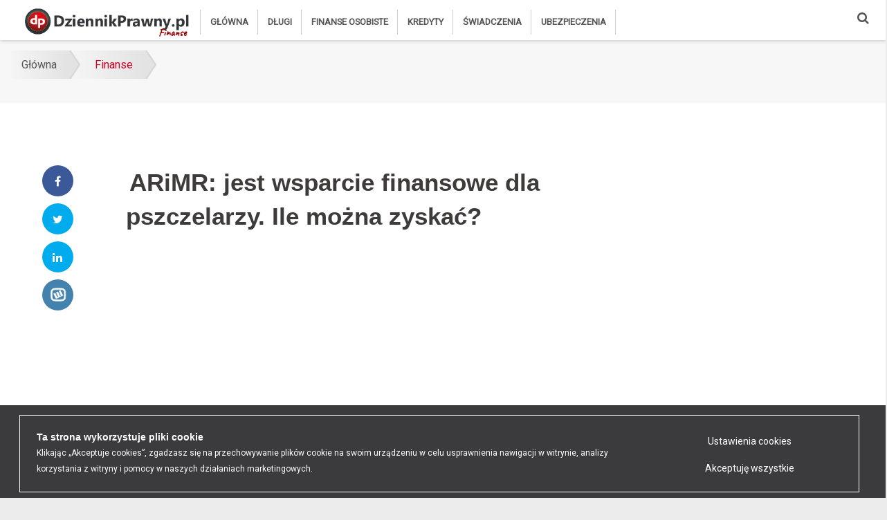

--- FILE ---
content_type: text/html; charset=UTF-8
request_url: https://www.dziennikprawny.pl/pl/a/arimr-jest-wsparcie-finansowe-dla-pszczelarzy-ile-mozna-zyskac
body_size: 13508
content:
<!DOCTYPE html>
<html lang="pl-PL">
<head>
    <meta charset="utf-8">
    <meta name="viewport" content="width=device-width, minimum-scale=1, initial-scale=1, shrink-to-fit=no">
    <meta http-equiv="x-ua-compatible" content="ie=edge">
    <meta http-equiv="Content-type" content="text/html; charset=utf-8"/>

    <meta name="Description" content="Nabór na dofinansowanie do przezimowanych rodzin pszczelich rozpoczął się w Agencji Restrukturyzacji i Modernizacji Rolnictwa (ARiMR). Pszczelarze mogą wnioskować o pieniądze do końca maja 2022 roku. Wsparcie jest traktowane zgodnie z zasadami pomocy „de minimis” w rolnictwie. "/>
    <meta name="Keywords" content="ARiMR: jest wsparcie finansowe dla pszczelarzy. Ile można zyskać?"/>
    <meta name="Author" content=""/>

    <title>Dziennik Prawny ARiMR: jest wsparcie finansowe dla Ile</title>
    <link rel="canonical" href="https://www.dziennikprawny.pl/pl/a/arimr-jest-wsparcie-finansowe-dla-pszczelarzy-ile-mozna-zyskac">

    <link rel="manifest" href="/manifest.json">
    <script async src="https://cdn.rawgit.com/GoogleChrome/pwacompat/v2.0.1/pwacompat.min.js"></script>

    <!-- CSS Global Compulsory -->
    <link rel="stylesheet" href="/assets/vendor/bootstrap/bootstrap.min.css">
    <!-- CSS Global Icons -->
    <link rel="stylesheet" href="/assets/vendor/icon-awesome/css/font-awesome.min.css">
    <link rel="stylesheet" href="/assets/vendor/icon-line/css/simple-line-icons.css">
    <link rel="stylesheet" href="/assets/vendor/icon-etlinefont/style.css">
    <link rel="stylesheet" href="/assets/vendor/icon-line-pro/style.css">
    <link rel="stylesheet" href="/assets/vendor/icon-hs/style.css">
    <!--<link rel="stylesheet" href="/assets/vendor/dzsparallaxer/dzsparallaxer.css">
    <link rel="stylesheet" href="/assets/vendor/dzsparallaxer/dzsscroller/scroller.css">
    <link rel="stylesheet" href="/assets/vendor/dzsparallaxer/advancedscroller/plugin.css">-->
    <link rel="stylesheet" href="/assets/vendor/slick-carousel/slick/slick.css">
    <link rel="stylesheet" href="/assets/vendor/animate.css">
    <link rel="stylesheet" href="/assets/vendor/hs-megamenu/src/hs.megamenu.css">
    <link rel="stylesheet" href="/assets/vendor/hamburgers/hamburgers.min.css">
    <link rel="stylesheet" href="/assets/css/sweetalert2.css">

    <!-- CSS Unify -->
    <link rel="stylesheet" href="/assets/css/unify-core.css">
    <link rel="stylesheet" href="/assets/css/unify-components.css">
    <link rel="stylesheet" href="/assets/css/unify-globals.css">

    <!-- CSS Customization -->
    <link rel="stylesheet" href="/assets/css/custom.css?v=83">
    <link rel="stylesheet" href="/assets/css/custom2.css?v=83">

    <script src="/assets/js/webcomponents-bundle.js?v=1"></script>
    <script src="/assets/js/navigator-worker.js?v=1"></script>
    <script src='/ajax/globals.php'></script>

    <!-- Google Tag Manager -->
<script>(function(w,d,s,l,i){w[l]=w[l]||[];w[l].push({'gtm.start':
new Date().getTime(),event:'gtm.js'});var f=d.getElementsByTagName(s)[0],
j=d.createElement(s),dl=l!='dataLayer'?'&l='+l:'';j.async=true;j.src=
'https://www.googletagmanager.com/gtm.js?id='+i+dl;f.parentNode.insertBefore(j,f);
})(window,document,'script','dataLayer','GTM-52QDDR3');</script>
<!-- End Google Tag Manager -->


<!-- Meta Pixel Code -->
<script>
!function(f,b,e,v,n,t,s)
{if(f.fbq)return;n=f.fbq=function(){n.callMethod?
n.callMethod.apply(n,arguments):n.queue.push(arguments)};
if(!f._fbq)f._fbq=n;n.push=n;n.loaded=!0;n.version='2.0';
n.queue=[];t=b.createElement(e);t.async=!0;
t.src=v;s=b.getElementsByTagName(e)[0];
s.parentNode.insertBefore(t,s)}(window, document,'script',
'https://connect.facebook.net/en_US/fbevents.js');
fbq('init', '467610430669653');
fbq('track', 'PageView');
</script>
<noscript><img height="1" width="1" style="display:none"
src="https://www.facebook.com/tr?id=467610430669653&ev=PageView&noscript=1"
/></noscript>
<!-- End Meta Pixel Code -->

    
                    <script type='text/javascript'>
                        var onloadCallback = function() {
                
                        };
                    </script>
                    <script src='https://www.google.com/recaptcha/api.js?onload=onloadCallback&render=explicit' async defer></script>
                

    <meta name="google-site-verification" content="rK4--dJRo6nniKPAJ1bianvvA0MyNdcZYugCNdNIQec">

    

    <meta name="twitter:card" content="summary"/>
    <meta name="twitter:site" content="@rzetelnagrupa"/>
    <meta name="twitter:creator" content="@rzetelnagrupa"/>
    <meta name="twitter:title" content="ARiMR: jest wsparcie finansowe dla pszczelarzy. Ile można zyskać?"/>
    <meta property="og:url" content="https://www.dziennikprawny.pl/pl/a/arimr-jest-wsparcie-finansowe-dla-pszczelarzy-ile-mozna-zyskac"/>
    <meta property="og:title" content="ARiMR: jest wsparcie finansowe dla pszczelarzy. Ile można zyskać?"/>
    <meta property="og:description" content="Nabór na dofinansowanie do przezimowanych rodzin pszczelich rozpoczął się w Agencji Restrukturyzacji i Modernizacji Rolnictwa (ARiMR). Pszczelarze mogą wnioskować o pieniądze do końca maja 2022 roku. Wsparcie jest traktowane zgodnie z zasadami pomocy „de minimis” w rolnictwie. "/>
    <meta property="og:image" content="https://www.dziennikprawny.pl//img/zdjecia/1/2022_04/7621.jpg"/>
    <meta property="og:locale" content="pl_PL"/>
    <meta property="og:type" content="article"/>
    <meta name="theme-color" content="#ce1f4d"/>
    <meta property="fb:app_id" content="272053903693623"/>
    <script type="application/ld+json">
    {
        "@context": "https://schema.org",
        "@type": "NewsArticle",
        "mainEntityOfPage": {
            "@type": "WebPage",
            "@id": "https://www.dziennikprawny.pl/pl/finanse"
        },
        "headline": "Dziennik Prawny ARiMR: jest wsparcie finansowe dla Ile",
        "image": [
            "https://www.dziennikprawny.pl//img/zdjecia/6/2022_04/7621.jpg"
        ],
        "datePublished": "2022-04-05CEST14:02:19+02:00",
        "dateModified": "2022-04-05CEST16:33:53+02:00",
        "author": {
            "@type": "Person",
            "name": "Martyna Kowalska"
        },
        "publisher": {
            "@type": "Organization",
            "name": "dziennikprawny.pl",
            "logo": {
                "@type": "ImageObject",
                "url": ""
            }
        }
    }
</script>


    <link rel="shortcut icon" type="image/x-icon" href="/favicon.ico"/>

    <link rel="icon" href="/assets/img/favicons/favicon-180.png" sizes="180x180">
    <link rel="icon" href="/assets/img/favicons/favicon-192.png" sizes="192x192">
    <link rel="shortcut icon" href="/assets/img/favicons/favicon-196.png" sizes="196x196">
    <link rel="apple-touch-icon" href="/assets/img/favicons/apple-touch-icon.png">

    <meta name="facebook-domain-verification" content="uoujunjioubhdc5gt6a105htqa0eko"/>
</head>
<body style="background-color: #ececec;">
<main>
    <!-- Header -->
    <header id="js-header" class="u-header u-header--static">
        <div class="u-header__section u-header__section--light g-bg-white g-transition-0_3 g-py-3">
            <nav class="js-mega-menu navbar navbar-expand-lg hs-menu-initialized hs-menu-horizontal">
                <div class="container">
                    <!-- Responsive Toggle Button -->
                    <button class="navbar-toggler navbar-toggler-right btn g-line-height-1 g-brd-none g-pa-0 g-pos-abs g-top-minus-3 g-right-0"
                            type="button" aria-label="Toggle navigation" aria-expanded="false" aria-controls="navBar"
                            data-toggle="collapse" data-target="#navBar">
              <span class="hamburger hamburger--slider">
            <span class="hamburger-box">
              <span class="hamburger-inner"></span>
              </span>
              </span>
                    </button>
                    <!-- End Responsive Toggle Button -->

                    <!-- Logo -->
                    <a hreflang="pl" href="/" class="navbar-brand d-flex">
                        <img src="/assets/img/logo5.png" alt="dziennikprawny.pl"/>
                        <span>Finanse</span>
                    </a>
                    <!-- End Logo -->

                    <!-- Navigation -->
                    <div class="collapse navbar-collapse align-items-center flex-sm-row g-pt-10 g-pt-5--lg g-mr-40--lg"
                         id="navBar">
                        <ul class="navbar-nav text-uppercase g-pos-rel g-font-weight-600"><li class="nav-item g-mx-10--lg g-mx-15--xl"><a hreflang="pl" class="nav-link g-py-7 g-px-0 " href="/" title="Główna">Główna</a><li class="nav-item g-mx-10--lg g-mx-15--xl"><a hreflang="pl" class="nav-link g-py-7 g-px-0 " href="/pl/dlugi" title="Długi">Długi</a><ul class="hs-sub-menu list-unstyled u-shadow-v11 g-brd-top g-brd-primary g-brd-top-2 g-min-width-220 g-mt-35 g-mt-8--lg--scrolling" id="nav-submenu-pages_374"><li class="nav-item g-mx-10--lg g-mx-15--xl"><a hreflang="pl" class="nav-link g-py-7 g-px-0 " href="/" title="Główna">Główna</a><li class="nav-item g-mx-10--lg g-mx-15--xl"><a hreflang="pl" class="nav-link g-py-7 g-px-0 " href="/pl/dlugi" title="Długi">Długi</a></li><li class="nav-item g-mx-10--lg g-mx-15--xl"><a hreflang="pl" class="nav-link g-py-7 g-px-0 " href="/pl/finanse-osobiste" title="Finanse osobiste">Finanse osobiste</a></li><li class="nav-item g-mx-10--lg g-mx-15--xl"><a hreflang="pl" class="nav-link g-py-7 g-px-0 " href="/pl/kredyty" title="Kredyty">Kredyty</a></li><li class="nav-item g-mx-10--lg g-mx-15--xl"><a hreflang="pl" class="nav-link g-py-7 g-px-0 " href="/pl/swiadczenia" title="Świadczenia">Świadczenia</a></li><li class="nav-item g-mx-10--lg g-mx-15--xl"><a hreflang="pl" class="nav-link g-py-7 g-px-0 " href="/pl/ubezpieczenia" title="Ubezpieczenia">Ubezpieczenia</a></li></ul></li><li class="nav-item g-mx-10--lg g-mx-15--xl"><a hreflang="pl" class="nav-link g-py-7 g-px-0 " href="/pl/finanse-osobiste" title="Finanse osobiste">Finanse osobiste</a><ul class="hs-sub-menu list-unstyled u-shadow-v11 g-brd-top g-brd-primary g-brd-top-2 g-min-width-220 g-mt-35 g-mt-8--lg--scrolling" id="nav-submenu-pages_378"><li class="nav-item g-mx-10--lg g-mx-15--xl"><a hreflang="pl" class="nav-link g-py-7 g-px-0 " href="/" title="Główna">Główna</a><li class="nav-item g-mx-10--lg g-mx-15--xl"><a hreflang="pl" class="nav-link g-py-7 g-px-0 " href="/pl/dlugi" title="Długi">Długi</a></li><li class="nav-item g-mx-10--lg g-mx-15--xl"><a hreflang="pl" class="nav-link g-py-7 g-px-0 " href="/pl/finanse-osobiste" title="Finanse osobiste">Finanse osobiste</a></li><li class="nav-item g-mx-10--lg g-mx-15--xl"><a hreflang="pl" class="nav-link g-py-7 g-px-0 " href="/pl/kredyty" title="Kredyty">Kredyty</a></li><li class="nav-item g-mx-10--lg g-mx-15--xl"><a hreflang="pl" class="nav-link g-py-7 g-px-0 " href="/pl/swiadczenia" title="Świadczenia">Świadczenia</a></li><li class="nav-item g-mx-10--lg g-mx-15--xl"><a hreflang="pl" class="nav-link g-py-7 g-px-0 " href="/pl/ubezpieczenia" title="Ubezpieczenia">Ubezpieczenia</a></li></ul></li><li class="nav-item g-mx-10--lg g-mx-15--xl"><a hreflang="pl" class="nav-link g-py-7 g-px-0 " href="/pl/kredyty" title="Kredyty">Kredyty</a><ul class="hs-sub-menu list-unstyled u-shadow-v11 g-brd-top g-brd-primary g-brd-top-2 g-min-width-220 g-mt-35 g-mt-8--lg--scrolling" id="nav-submenu-pages_373"><li class="nav-item g-mx-10--lg g-mx-15--xl"><a hreflang="pl" class="nav-link g-py-7 g-px-0 " href="/" title="Główna">Główna</a><li class="nav-item g-mx-10--lg g-mx-15--xl"><a hreflang="pl" class="nav-link g-py-7 g-px-0 " href="/pl/dlugi" title="Długi">Długi</a></li><li class="nav-item g-mx-10--lg g-mx-15--xl"><a hreflang="pl" class="nav-link g-py-7 g-px-0 " href="/pl/finanse-osobiste" title="Finanse osobiste">Finanse osobiste</a></li><li class="nav-item g-mx-10--lg g-mx-15--xl"><a hreflang="pl" class="nav-link g-py-7 g-px-0 " href="/pl/kredyty" title="Kredyty">Kredyty</a></li><li class="nav-item g-mx-10--lg g-mx-15--xl"><a hreflang="pl" class="nav-link g-py-7 g-px-0 " href="/pl/swiadczenia" title="Świadczenia">Świadczenia</a></li><li class="nav-item g-mx-10--lg g-mx-15--xl"><a hreflang="pl" class="nav-link g-py-7 g-px-0 " href="/pl/ubezpieczenia" title="Ubezpieczenia">Ubezpieczenia</a></li></ul></li><li class="nav-item g-mx-10--lg g-mx-15--xl"><a hreflang="pl" class="nav-link g-py-7 g-px-0 " href="/pl/swiadczenia" title="Świadczenia">Świadczenia</a><ul class="hs-sub-menu list-unstyled u-shadow-v11 g-brd-top g-brd-primary g-brd-top-2 g-min-width-220 g-mt-35 g-mt-8--lg--scrolling" id="nav-submenu-pages_377"><li class="nav-item g-mx-10--lg g-mx-15--xl"><a hreflang="pl" class="nav-link g-py-7 g-px-0 " href="/" title="Główna">Główna</a><li class="nav-item g-mx-10--lg g-mx-15--xl"><a hreflang="pl" class="nav-link g-py-7 g-px-0 " href="/pl/dlugi" title="Długi">Długi</a></li><li class="nav-item g-mx-10--lg g-mx-15--xl"><a hreflang="pl" class="nav-link g-py-7 g-px-0 " href="/pl/finanse-osobiste" title="Finanse osobiste">Finanse osobiste</a></li><li class="nav-item g-mx-10--lg g-mx-15--xl"><a hreflang="pl" class="nav-link g-py-7 g-px-0 " href="/pl/kredyty" title="Kredyty">Kredyty</a></li><li class="nav-item g-mx-10--lg g-mx-15--xl"><a hreflang="pl" class="nav-link g-py-7 g-px-0 " href="/pl/swiadczenia" title="Świadczenia">Świadczenia</a></li><li class="nav-item g-mx-10--lg g-mx-15--xl"><a hreflang="pl" class="nav-link g-py-7 g-px-0 " href="/pl/ubezpieczenia" title="Ubezpieczenia">Ubezpieczenia</a></li></ul></li><li class="nav-item g-mx-10--lg g-mx-15--xl"><a hreflang="pl" class="nav-link g-py-7 g-px-0 " href="/pl/ubezpieczenia" title="Ubezpieczenia">Ubezpieczenia</a><ul class="hs-sub-menu list-unstyled u-shadow-v11 g-brd-top g-brd-primary g-brd-top-2 g-min-width-220 g-mt-35 g-mt-8--lg--scrolling" id="nav-submenu-pages_375"><li class="nav-item g-mx-10--lg g-mx-15--xl"><a hreflang="pl" class="nav-link g-py-7 g-px-0 " href="/" title="Główna">Główna</a><li class="nav-item g-mx-10--lg g-mx-15--xl"><a hreflang="pl" class="nav-link g-py-7 g-px-0 " href="/pl/dlugi" title="Długi">Długi</a></li><li class="nav-item g-mx-10--lg g-mx-15--xl"><a hreflang="pl" class="nav-link g-py-7 g-px-0 " href="/pl/finanse-osobiste" title="Finanse osobiste">Finanse osobiste</a></li><li class="nav-item g-mx-10--lg g-mx-15--xl"><a hreflang="pl" class="nav-link g-py-7 g-px-0 " href="/pl/kredyty" title="Kredyty">Kredyty</a></li><li class="nav-item g-mx-10--lg g-mx-15--xl"><a hreflang="pl" class="nav-link g-py-7 g-px-0 " href="/pl/swiadczenia" title="Świadczenia">Świadczenia</a></li><li class="nav-item g-mx-10--lg g-mx-15--xl"><a hreflang="pl" class="nav-link g-py-7 g-px-0 " href="/pl/ubezpieczenia" title="Ubezpieczenia">Ubezpieczenia</a></li></ul></li></ul>
                    </div>
                    <!-- End Navigation -->
                    <div class="nav-search-button d-inline-block g-pos-rel g-valign-middle g-ml-30 g-ml-0--lg">
                        <a hreflang="pl" href="#" class="g-font-size-18 g-color-main" aria-haspopup="true"
                           aria-expanded="false" aria-controls="searchform-1" data-dropdown-target="#searchform-1"
                           data-dropdown-type="css-animation" data-dropdown-duration="300"
                           data-dropdown-animation-in="fadeInUp"
                           data-dropdown-animation-out="fadeOutDown" title="Szukaj">
                            <i class="fa fa-search"></i>
                        </a>

                        <!-- Search Form -->
                        <form id="searchform-1" data-action="/pl/wyniki-wyszukiwania"
                              class="szukaj container u-searchform-v1 u-dropdown--css-animation u-dropdown--hidden g-bg-white g-pa-10 g-mt-40--lg g-mt-15--lg--scrolling"
                              action="/" method="post">
                            <div class="input-group u-shadow-v21 rounded g-mb-15">
                                <input class="pole_szukaj form-control form-control-md g-brd-white g-font-size-16 border-right-0 pr-0 g-py-15"
                                       type="text" value="" placeholder="Co chcesz znaleźć?">
                                <div class="input-group-addon d-flex align-items-center g-bg-white g-brd-white g-color-gray-light-v1 g-pa-2">
                                    <button class="btn u-btn-primary g-font-size-16 g-py-15 g-px-20" type="submit">
                                        <i class="icon-magnifier g-pos-rel g-top-1"></i>
                                    </button>
                                </div>
                            </div>
                        </form>
                        <!-- End Search Form -->
                    </div>
                </div>
            </nav>
        </div>
    </header>

    <div id="app">


                <div class='shortcode-html'>
                    <section class='g-bg-gray-light-v5 g-py-15'>
                        <div class='container g-bg-cover__inner'>
                            <ul class='u-list-inline breadcrumbs-one'>
                                <li class='list-inline-item g-mr-7'>
                                    
                <a href="/" title="Główna"  class="u-link-v5 g-color-main">
                    Główna
                </a>
            
                                </li>
                                <li class="list-inline-item g-mr-7"><a hreflang="pl" class="u-link-v5 g-color-primary" href="/pl/finanse" title="Finanse">Finanse</a></li>
                            </ul>
                        </div>
                    </section>
                </div>
            

<!-- News Content -->
<section class="g-pt-20" style="background-color: #f7f7f7;">
    <div class="container" style="background-color: #fff;">
        <div class="row">
            <div class="col-lg-10 g-mb-50 g-mb-0--lg art-col-left">
                <div class="row g-mt-50">
                    <div class="row col-md-12">
                        <div style="padding: 10px 10px 30px;">
                            <div style="width:100%"><script async src="https://pagead2.googlesyndication.com/pagead/js/adsbygoogle.js"></script>

<ins class="adsbygoogle"
     style="display:block; text-align:center;"
     data-ad-layout="in-article"
     data-ad-format="fluid"
     data-full-width-responsive="true"
     data-ad-client="ca-pub-7774955419854997"
     data-ad-slot="5996342535"></ins>
<script>
     (adsbygoogle = window.adsbygoogle || []).push({});
</script></div>
                        </div>
                    </div>
                    <div class="col-lg-2" style="margin: 0 auto">
                        <div class="g-mb-30 sticky">
                            <ul class="text-uppercase mb-0 text-center" style="list-style: none; padding:0">
    <li class="list-item g-mb-10">
        <a class="btn btn-social u-btn-facebook fbshare g-font-size-12 rounded g-px-20--sm g-py-10"
           href="https://www.facebook.com/share.php?u=https://www.dziennikprawny.pl/pl/a/arimr-jest-wsparcie-finansowe-dla-pszczelarzy-ile-mozna-zyskac&amp;t=ARiMR:%20jest%20wsparcie%20finansowe%20dla%20pszczelarzy.%20Ile%20można%20zyskać?" rel="nofollow noopener" target="_blank"
           title="Udostępnij na Facebook"><i class="fa fa-facebook g-mr-5--sm" title="Udostępnij na Facebook"></i></a>
    </li>
    <li class="list-item g-mb-10">
        <a class="btn btn-social u-btn-twitter twshare g-font-size-12 rounded g-px-20--sm g-py-10"
           href="https://twitter.com/home?status=https://www.dziennikprawny.pl/pl/a/arimr-jest-wsparcie-finansowe-dla-pszczelarzy-ile-mozna-zyskac&amp;via=ARiMR:%20jest%20wsparcie%20finansowe%20dla%20pszczelarzy.%20Ile%20można%20zyskać?" rel="nofollow noopener" target="_blank"
           title="Udostępnij na Twitter"><i class="fa fa-twitter g-mr-5--sm" title="Udostępnij na Twitter"></i></a>
    </li>
    <li class="list-item g-mb-10">
        <a class="btn btn-social u-btn-twitter lnshare g-font-size-12 rounded g-px-20--sm g-py-10"
           href="https://www.linkedin.com/shareArticle?mini=true&url=https://www.dziennikprawny.pl/pl/a/arimr-jest-wsparcie-finansowe-dla-pszczelarzy-ile-mozna-zyskac&amp;title=ARiMR:%20jest%20wsparcie%20finansowe%20dla%20pszczelarzy.%20Ile%20można%20zyskać?&amp;source=https://www.dziennikprawny.pl/pl/a/arimr-jest-wsparcie-finansowe-dla-pszczelarzy-ile-mozna-zyskac"
           rel="nofollow noopener" target="_blank" title="Udostępnij na LinkedIn"><i class="fa fa-linkedin g-mr-5--sm" title="Udostępnij na LinkedIn"></i></a>
    </li>
    <li class="list-item g-mb-10">
        <a class="btn btn-social u-btn-wykop wkshare g-font-size-12 rounded g-px-20--sm g-py-10"
           href="https://www.wykop.pl/dodaj/link/?url=https://www.dziennikprawny.pl/pl/a/arimr-jest-wsparcie-finansowe-dla-pszczelarzy-ile-mozna-zyskac&amp;title=ARiMR:%20jest%20wsparcie%20finansowe%20dla%20pszczelarzy.%20Ile%20można%20zyskać?&amp;" rel="nofollow noopener"
           target="_blank" title="Udostępnij na Wykop"></a>
    </li>
</ul>
                        </div>
                    </div>
                    <div class="col-lg-10">
                        <article class="g-mb-20 article">
                            <header class="g-mb-10">
                                <h1 class="g-color-black g-font-weight-600 g-mb-10 h1"><span
                                        class="g-px-5 g-py-10 g-line-height-1_2">ARiMR: jest wsparcie finansowe dla pszczelarzy. Ile można zyskać?</span></h1>
                            </header>
                            <div class="row"><div style="width:100%"><script async src="https://pagead2.googlesyndication.com/pagead/js/adsbygoogle.js"></script>

<ins class="adsbygoogle"
     style="display:block; text-align:center;"
     data-ad-layout="in-article"
     data-ad-format="fluid"
     data-full-width-responsive="true"
     data-ad-client="ca-pub-7774955419854997"
     data-ad-slot="5996342535"></ins>
<script>
     (adsbygoogle = window.adsbygoogle || []).push({});
</script></div></div>
                            <h2 class="g-mb-20 font-weight-bold art-blog art-fix h2">Nabór na dofinansowanie do przezimowanych rodzin pszczelich rozpoczął się w Agencji Restrukturyzacji i Modernizacji Rolnictwa (ARiMR). Pszczelarze mogą wnioskować o pieniądze do końca maja 2022 roku. Wsparcie jest traktowane zgodnie z zasadami pomocy „de minimis” w rolnictwie. </h2>

                            <div class="g-font-size-16 g-line-height-1_8 g-mb-30">
                                <figure class="u-shadow-v25 g-mb-10">
                                    <img alt="ARiMR: jest wsparcie finansowe dla pszczelarzy. Ile można zyskać?" class="img-fluid w-100" src="/img/zdjecia/1/2022_04/7621.jpg">
                                </figure>
                                <section class="g-pb-10 article-tracker" data-id="4373">
                                    <div class="row justify-content-center">
                                        <div class="col-lg-12 col-md-12">
                                            <ul class="list-inline d-sm-flex g-color-gray-dark-v4 mb-0">
                                                <li class="list-inline-item">
                                                    Martyna Kowalska
                                                </li>
                                                <li class="list-inline-item g-mx-10">/</li>
                                                <li class="list-inline-item">
                                                    5 kwietnia 2022
                                                </li>
                                            </ul>
                                        </div>
                                    </div>
                                </section>

                                <div>
                                    
                                    <div style="clear: both"></div>
                                </div>

                                

                                <h3 id="gt-1">Wsparcie finansowe dla pszczelarzy</h3><p>To nie pierwszy raz, kiedy właściciele pasiek mogą ubiegać się o pomoc finansową w prowadzeniu swojej działalności. Podobny mechanizm pomocy działał już w ubiegłym roku. Według zapowiedzi Agencji Restrukturyzacji i Modernizacji Rolnictwa, tegoroczne wsparcie będzie przydzielane na podobnych zasadach jak w 2021 roku. </p><h3 id="gt-2">Podstawowy warunek pomocy finansowej dla pszczelarzy</h3><p>Pieniądze mogą uzyskać pszczelarze, którzy prowadzą działalność nadzorowaną w zakresie utrzymania pszczół. Mowa o rodzinach pszczelich, które są wpisane do rejestru, który prowadzi Powiatowy Lekarz Weterynarii. Konieczny jest również numer ewidencji producentów nadany przez ARiMR. </p><p></p><p><a class="read-more2" title="" href="/pl/a/sa-dodatkowe-pieniadze-dla-rolnikow-uzupelniajaca-platnosc-podstawowa-2022"><img src="/img/zdjecia/4/2022_03/7575.jpg" alt="Są dodatkowe pieniądze dla rolników – uzupełniająca płatność podstawowa 2022" srcset=""><b>Są dodatkowe pieniądze dla rolników – uzupełniająca płatność podstawowa 2022</b><span class="abc">Anna Malinowska</span><span class="clear"></span></a></p><h3 id="gt-3">Pomoc dla pszczelarzy niezarejestrowanych w ARiMR</h3><p><div style="width:100%"><script async src="https://pagead2.googlesyndication.com/pagead/js/adsbygoogle.js"></script>

<ins class="adsbygoogle"
     style="display:block; text-align:center;"
     data-ad-layout="in-article"
     data-ad-format="fluid"
     data-full-width-responsive="true"
     data-ad-client="ca-pub-7774955419854997"
     data-ad-slot="5996342535"></ins>
<script>
     (adsbygoogle = window.adsbygoogle || []).push({});
</script></div></p><p>Jak się jednak okazuje, Agencja Restrukturyzacji i Modernizacji Rolnictwa nie zamyka możliwości pomocy finansowej dla hodowców, którzy pozostają poza rejestrem. W takiej sytuacji pszczelarz musi wystąpić o nadanie numeru ewidencyjnego. Musi to nastąpić najpóźniej w dniu składania wniosku o wsparcie. </p><h3 id="gt-4">Ile wynosi finansowa pomoc dla pszczelarzy? </h3><p>Agencja Restrukturyzacji i Modernizacji Rolnictwa informuje, że wsparcie przewidziane w programie wynosi 20 złotych do każdej rodziny pszczelej, która przetrwałą zimę.</p><p>Wnioski o pomoc należy kierować bezpośrednio do najbliższego biura powiatowego Agencji Restrukturyzacji i Modernizacji Rolnictwa. Wymagane dokumenty można dostarczyć osobiście, ale może to zrobić także wyznaczony przez nas pełnomocnik. Inną drogą jest wysłanie kompletnego wniosku przesyłką rejestrowaną za pośrednictwem placówki Poczty Polskiej. Trzecią ewentualnością jest złożenie aplikacji drogą elektroniczną poprzez rządową platformę ePUAP. </p>

                                <p>Dziękujemy, że przeczytałaś/eś nasz artykuł do końca. Jeśli chcesz być na bieżąco z
                                    informacjami prawnymi, zapraszamy do naszego serwisu ponownie!<br/>Jeżeli podobał Ci
                                    się
                                    artykuł podziel się z innymi udostępniając go w mediach społecznościowych - poniżej
                                    masz
                                    szybkie linki do udostępnień.</p>
                            </div>
                            <div>
                                <a href="https://www.politykabezpieczenstwa.pl/pl/d/a9e7276f1b1bdbd70d4f139bf4c49c53" target="_blank"
                                   rel="noopener"><img src="https://www.rzetelnagrupa.pl/img/baner/1/2022_02/7228.gif"
                                                       alt="Security Magazine" class="img-fluid w-100"/></a>
                            </div>

                            

                            
                    <div class='nawigacja'>
                        <div id='poprzedni'>
                            <a href='12-pit-coraz-blizej-nowa-stawka-po-konsultacjach'>
                                <img src='/img/zdjecia/6/2022_04/7604.jpg' alt='12% PIT coraz bliżej. Nowa stawka po konsultacjach'>
                                <small><i class='fa fa-caret-left' aria-hidden='true'></i> POPRZEDNI ARTYKUŁ<br></small>
                                <span>12% PIT coraz bliżej. Nowa stawka po konsultacjach</span>
                            </a>
                        </div>
                        
                        <div class='vertical-line'></div>
                        
                        <div id='nastepny'>
                            <a href='przekop-mierzei-wislanej-gotowy-w-90-znamy-date-otwarcia'>
                                <img src='/img/zdjecia/6/2022_04/7624.jpg' alt='Przekop Mierzei Wiślanej gotowy w 90%. Znamy datę otwarcia'>
                                <small>NASTEPNY ARTYKUŁ <i class='fa fa-caret-right' aria-hidden='true'></i></small><br>
                                <span>Przekop Mierzei Wiślanej gotowy w 90%. Znamy datę otwarcia</span>
                            </a>
                        </div>
                    </div>
                

                            <style>
    @import url('https://fonts.googleapis.com/css?family=Montserrat:400,700');

    .przydatny-artykul {
        width: 60%;
        margin-left: 0;
        background: whitesmoke;
        display: flow-root;
    }
    .przydatny-artykul h1 {
        font-size: 20px;
        color: #202022;
        font-family: Montserrat, sans-serif;
        text-transform: uppercase;
        font-weight: normal;
        pointer-events: none;
        text-align: left;
    }

    .przydatny-artykul h1 strong {
        font-weight: 700;
    }

    .przydatny-artykul h1 em {
        font-family: 'Playfair Display', serif;
        text-transform: lowercase;
        font-style: italic;
    }
    .przydatny-artykul .yes-no {
        margin-left: 0;
        margin-top: 10px;
        display: inline-block;
    }
    .przydatny-artykul button {
        border-radius: 50%;
        padding: 10px;
        width: 52px;
        height: 52px;
        line-height: 30px;
        text-align: center;
        margin-right: 10px;
        cursor: pointer;
        background: transparent;
    }
    .przydatny-artykul .yes {
        border: 1px #4fab20 solid;
    }
    .przydatny-artykul .yes:hover {
        background: #4fab20;
        color: #fff;
    }
    .przydatny-artykul .no {
        border: 1px #ab2020 solid;
    }
    .przydatny-artykul .no:hover {
        background: #ab2020;
        color: #fff;
    }
</style>
<section class="text-center " id="czy-przydatny"> <!-- g-py-40--md g-py-20 -->
    <div class="container przydatny-artykul u-shadow-v1-3 g-line-height-2 g-pa-40 g-mb-30 w-100">
        <h4><strong>Czy</strong> ten artykuł był przydatny?</h4>

        <form action="#czy-przydatny" method="post">
            <div class="row yes-no">
                <button name="yes" class="circle yes">TAK</button>
                <button name="no" class="circle no">NIE</button>
            </div>
        </form>
    </div>
</section>

                            <div class="g-mb-30">
                                <h6 class="g-color-gray-dark-v1">
                                    <strong class="g-mr-5">Tagi:</strong>
                                    
                                <a hreflang='pl' style='' class='splash-button bg-red-dark tag u-tags-v1 g-brd-around g-brd-gray-dark-v5 g-brd-primary--hover g-color-black g-color-white--hover g-bg-primary--hover g-font-weight-600 g-font-size-12 g-rounded-50 g-py-4 g-px-15' href='/pl/tag/aktualnosci'>
                                    Aktualności
                                </a>
                            
                                <a hreflang='pl' style='' class='splash-button bg-red-dark tag u-tags-v1 g-brd-around g-brd-gray-dark-v5 g-brd-primary--hover g-color-black g-color-white--hover g-bg-primary--hover g-font-weight-600 g-font-size-12 g-rounded-50 g-py-4 g-px-15' href='/pl/tag/wnioski'>
                                    Wnioski
                                </a>
                            
                                </h6>
                            </div>
                        </article>
                        <div class="container">
                            <div class="row">
                                <section class="">
                                    <div class="container g-pt-10 g-pb-10">
                                        <h3 class="h5 g-color-black g-font-weight-600 text-center text-uppercase g-mb-20">
                                            Powiązane
                                            posty</h3>
                                        <div class="row">
                                            <div class="col-lg-4 col-sm-12 g-mb-10">
    <article>
        
        <figure class="u-shadow-v25 g-pos-rel g-mb-20">
            <a hreflang="pl" class="u-link-v5 g-color-gray-dark-v1 g-color-primary--hover" href="/pl/a/przekop-mierzei-wislanej-gotowy-w-90-znamy-date-otwarcia"><img class="img-fluid w-100" src="/img/zdjecia/3/2022_04/7624.jpg" alt="Przekop Mierzei Wiślanej gotowy w 90%. Znamy datę otwarcia"></a>
        </figure>
        

        <h3 class="g-font-size-16 g-mb-10">
            <a hreflang="pl" class="u-link-v5 g-color-gray-dark-v1 g-color-primary--hover" href="/pl/a/przekop-mierzei-wislanej-gotowy-w-90-znamy-date-otwarcia">Przekop Mierzei Wiślanej gotowy w 90%. Znamy datę otwarcia</a>
        </h3>
    </article>
</div><div class="col-lg-4 col-sm-12 g-mb-10">
    <article>
        
        <figure class="u-shadow-v25 g-pos-rel g-mb-20">
            <a hreflang="pl" class="u-link-v5 g-color-gray-dark-v1 g-color-primary--hover" href="/pl/a/e-wizyta-w-zus-z-udzialem-tlumacza-jezyka-ukrainskiego"><img class="img-fluid w-100" src="/img/zdjecia/3/2022_03/7399.png" alt="E-wizyta w ZUS z udziałem tłumacza języka ukraińskiego"></a>
        </figure>
        

        <h3 class="g-font-size-16 g-mb-10">
            <a hreflang="pl" class="u-link-v5 g-color-gray-dark-v1 g-color-primary--hover" href="/pl/a/e-wizyta-w-zus-z-udzialem-tlumacza-jezyka-ukrainskiego">E-wizyta w ZUS z udziałem tłumacza języka ukraińskiego</a>
        </h3>
    </article>
</div><div class="col-lg-4 col-sm-12 g-mb-10">
    <article>
        
        <figure class="u-shadow-v25 g-pos-rel g-mb-20">
            <a hreflang="pl" class="u-link-v5 g-color-gray-dark-v1 g-color-primary--hover" href="/pl/a/stopy-procentowe-w-gore-az-o-1-p-p-potezny-cios-w-kredytobiorcow"><img class="img-fluid w-100" src="/img/zdjecia/3/2022_04/7635.jpg" alt="Stopy procentowe w górę aż o 1 p.p. Potężny cios w kredytobiorców?"></a>
        </figure>
        

        <h3 class="g-font-size-16 g-mb-10">
            <a hreflang="pl" class="u-link-v5 g-color-gray-dark-v1 g-color-primary--hover" href="/pl/a/stopy-procentowe-w-gore-az-o-1-p-p-potezny-cios-w-kredytobiorcow">Stopy procentowe w górę aż o 1 p.p. Potężny cios w kredytobiorców?</a>
        </h3>
    </article>
</div>
                                        </div>
                                    </div>
                                </section>
                                <div class="g-mb-20">
                                    <div class="u-heading-v3-1 g-mb-30">
                                        <h4 class="h5 u-heading-v3__title g-color-gray-dark-v1 text-uppercase g-brd-primary">
                                            Popularne
                                            Tagi</h4>
                                    </div>
                                    <ul class="u-list-inline g-font-size-12"><li class="list-inline-item g-mb-10">
                                <a hreflang="pl" class="u-tags-v1 g-brd-around g-brd-gray-light-v4 g-bg-primary--hover g-brd-primary--hover g-color-black-opacity-0_6 g-color-white--hover g-rounded-50 g-py-5 g-px-15" href="/pl/tag/konsument">konsument</a>
                                </li><li class="list-inline-item g-mb-10">
                                <a hreflang="pl" class="u-tags-v1 g-brd-around g-brd-gray-light-v4 g-bg-primary--hover g-brd-primary--hover g-color-black-opacity-0_6 g-color-white--hover g-rounded-50 g-py-5 g-px-15" href="/pl/tag/poradnik-konsumenta">poradnik konsumenta</a>
                                </li><li class="list-inline-item g-mb-10">
                                <a hreflang="pl" class="u-tags-v1 g-brd-around g-brd-gray-light-v4 g-bg-primary--hover g-brd-primary--hover g-color-black-opacity-0_6 g-color-white--hover g-rounded-50 g-py-5 g-px-15" href="/pl/tag/reklamacje">reklamacje</a>
                                </li><li class="list-inline-item g-mb-10">
                                <a hreflang="pl" class="u-tags-v1 g-brd-around g-brd-gray-light-v4 g-bg-primary--hover g-brd-primary--hover g-color-black-opacity-0_6 g-color-white--hover g-rounded-50 g-py-5 g-px-15" href="/pl/tag/zakupy-towaru">zakup towaru</a>
                                </li><li class="list-inline-item g-mb-10">
                                <a hreflang="pl" class="u-tags-v1 g-brd-around g-brd-gray-light-v4 g-bg-primary--hover g-brd-primary--hover g-color-black-opacity-0_6 g-color-white--hover g-rounded-50 g-py-5 g-px-15" href="/pl/tag/prawa-konsumenta">prawa konsumenta</a>
                                </li><li class="list-inline-item g-mb-10">
                                <a hreflang="pl" class="u-tags-v1 g-brd-around g-brd-gray-light-v4 g-bg-primary--hover g-brd-primary--hover g-color-black-opacity-0_6 g-color-white--hover g-rounded-50 g-py-5 g-px-15" href="/pl/tag/zwrot-towaru">zwrot towaru</a>
                                </li><li class="list-inline-item g-mb-10">
                                <a hreflang="pl" class="u-tags-v1 g-brd-around g-brd-gray-light-v4 g-bg-primary--hover g-brd-primary--hover g-color-black-opacity-0_6 g-color-white--hover g-rounded-50 g-py-5 g-px-15" href="/pl/tag/prawodawstwo">prawodawstwo</a>
                                </li><li class="list-inline-item g-mb-10">
                                <a hreflang="pl" class="u-tags-v1 g-brd-around g-brd-gray-light-v4 g-bg-primary--hover g-brd-primary--hover g-color-black-opacity-0_6 g-color-white--hover g-rounded-50 g-py-5 g-px-15" href="/pl/tag/porady">porady</a>
                                </li><li class="list-inline-item g-mb-10">
                                <a hreflang="pl" class="u-tags-v1 g-brd-around g-brd-gray-light-v4 g-bg-primary--hover g-brd-primary--hover g-color-black-opacity-0_6 g-color-white--hover g-rounded-50 g-py-5 g-px-15" href="/pl/tag/kary">kary</a>
                                </li><li class="list-inline-item g-mb-10">
                                <a hreflang="pl" class="u-tags-v1 g-brd-around g-brd-gray-light-v4 g-bg-primary--hover g-brd-primary--hover g-color-black-opacity-0_6 g-color-white--hover g-rounded-50 g-py-5 g-px-15" href="/pl/tag/nieuczciwe-praktyki">nieuczciwe praktyki</a>
                                </li><li class="list-inline-item g-mb-10">
                                <a hreflang="pl" class="u-tags-v1 g-brd-around g-brd-gray-light-v4 g-bg-primary--hover g-brd-primary--hover g-color-black-opacity-0_6 g-color-white--hover g-rounded-50 g-py-5 g-px-15" href="/pl/tag/finanse">finanse</a>
                                </li><li class="list-inline-item g-mb-10">
                                <a hreflang="pl" class="u-tags-v1 g-brd-around g-brd-gray-light-v4 g-bg-primary--hover g-brd-primary--hover g-color-black-opacity-0_6 g-color-white--hover g-rounded-50 g-py-5 g-px-15" href="/pl/tag/video">video</a>
                                </li><li class="list-inline-item g-mb-10">
                                <a hreflang="pl" class="u-tags-v1 g-brd-around g-brd-gray-light-v4 g-bg-primary--hover g-brd-primary--hover g-color-black-opacity-0_6 g-color-white--hover g-rounded-50 g-py-5 g-px-15" href="/pl/tag/przestepstwa">przestępstwa</a>
                                </li><li class="list-inline-item g-mb-10">
                                <a hreflang="pl" class="u-tags-v1 g-brd-around g-brd-gray-light-v4 g-bg-primary--hover g-brd-primary--hover g-color-black-opacity-0_6 g-color-white--hover g-rounded-50 g-py-5 g-px-15" href="/pl/tag/rodo">RODO</a>
                                </li><li class="list-inline-item g-mb-10">
                                <a hreflang="pl" class="u-tags-v1 g-brd-around g-brd-gray-light-v4 g-bg-primary--hover g-brd-primary--hover g-color-black-opacity-0_6 g-color-white--hover g-rounded-50 g-py-5 g-px-15" href="/pl/tag/rozmowy-i-opinie">rozmowy i opinie</a>
                                </li><li class="list-inline-item g-mb-10">
                                <a hreflang="pl" class="u-tags-v1 g-brd-around g-brd-gray-light-v4 g-bg-primary--hover g-brd-primary--hover g-color-black-opacity-0_6 g-color-white--hover g-rounded-50 g-py-5 g-px-15" href="/pl/tag/terminy">Terminy</a>
                                </li><li class="list-inline-item g-mb-10">
                                <a hreflang="pl" class="u-tags-v1 g-brd-around g-brd-gray-light-v4 g-bg-primary--hover g-brd-primary--hover g-color-black-opacity-0_6 g-color-white--hover g-rounded-50 g-py-5 g-px-15" href="/pl/tag/odszkodowania">Odszkodowania</a>
                                </li><li class="list-inline-item g-mb-10">
                                <a hreflang="pl" class="u-tags-v1 g-brd-around g-brd-gray-light-v4 g-bg-primary--hover g-brd-primary--hover g-color-black-opacity-0_6 g-color-white--hover g-rounded-50 g-py-5 g-px-15" href="/pl/tag/pracodawca">Pracodawca</a>
                                </li><li class="list-inline-item g-mb-10">
                                <a hreflang="pl" class="u-tags-v1 g-brd-around g-brd-gray-light-v4 g-bg-primary--hover g-brd-primary--hover g-color-black-opacity-0_6 g-color-white--hover g-rounded-50 g-py-5 g-px-15" href="/pl/tag/policja">Policja</a>
                                </li><li class="list-inline-item g-mb-10">
                                <a hreflang="pl" class="u-tags-v1 g-brd-around g-brd-gray-light-v4 g-bg-primary--hover g-brd-primary--hover g-color-black-opacity-0_6 g-color-white--hover g-rounded-50 g-py-5 g-px-15" href="/pl/tag/dziecko">Dziecko</a>
                                </li><li class="list-inline-item g-mb-10">
                                <a hreflang="pl" class="u-tags-v1 g-brd-around g-brd-gray-light-v4 g-bg-primary--hover g-brd-primary--hover g-color-black-opacity-0_6 g-color-white--hover g-rounded-50 g-py-5 g-px-15" href="/pl/tag/emeryt">Emeryt</a>
                                </li><li class="list-inline-item g-mb-10">
                                <a hreflang="pl" class="u-tags-v1 g-brd-around g-brd-gray-light-v4 g-bg-primary--hover g-brd-primary--hover g-color-black-opacity-0_6 g-color-white--hover g-rounded-50 g-py-5 g-px-15" href="/pl/tag/wnioski">Wnioski</a>
                                </li><li class="list-inline-item g-mb-10">
                                <a hreflang="pl" class="u-tags-v1 g-brd-around g-brd-gray-light-v4 g-bg-primary--hover g-brd-primary--hover g-color-black-opacity-0_6 g-color-white--hover g-rounded-50 g-py-5 g-px-15" href="/pl/tag/dzialalnosc-gospodarcza">Działalność gospodarcza</a>
                                </li><li class="list-inline-item g-mb-10">
                                <a hreflang="pl" class="u-tags-v1 g-brd-around g-brd-gray-light-v4 g-bg-primary--hover g-brd-primary--hover g-color-black-opacity-0_6 g-color-white--hover g-rounded-50 g-py-5 g-px-15" href="/pl/tag/nieruchomosci">Nieruchomości</a>
                                </li><li class="list-inline-item g-mb-10">
                                <a hreflang="pl" class="u-tags-v1 g-brd-around g-brd-gray-light-v4 g-bg-primary--hover g-brd-primary--hover g-color-black-opacity-0_6 g-color-white--hover g-rounded-50 g-py-5 g-px-15" href="/pl/tag/reklamacja">Reklamacja</a>
                                </li><li class="list-inline-item g-mb-10">
                                <a hreflang="pl" class="u-tags-v1 g-brd-around g-brd-gray-light-v4 g-bg-primary--hover g-brd-primary--hover g-color-black-opacity-0_6 g-color-white--hover g-rounded-50 g-py-5 g-px-15" href="/pl/tag/gwarancja">Gwarancja</a>
                                </li><li class="list-inline-item g-mb-10">
                                <a hreflang="pl" class="u-tags-v1 g-brd-around g-brd-gray-light-v4 g-bg-primary--hover g-brd-primary--hover g-color-black-opacity-0_6 g-color-white--hover g-rounded-50 g-py-5 g-px-15" href="/pl/tag/samochod">Samochód</a>
                                </li><li class="list-inline-item g-mb-10">
                                <a hreflang="pl" class="u-tags-v1 g-brd-around g-brd-gray-light-v4 g-bg-primary--hover g-brd-primary--hover g-color-black-opacity-0_6 g-color-white--hover g-rounded-50 g-py-5 g-px-15" href="/pl/tag/prawo-konsumenckie-2020">prawo konsumenckie 2021</a>
                                </li><li class="list-inline-item g-mb-10">
                                <a hreflang="pl" class="u-tags-v1 g-brd-around g-brd-gray-light-v4 g-bg-primary--hover g-brd-primary--hover g-color-black-opacity-0_6 g-color-white--hover g-rounded-50 g-py-5 g-px-15" href="/pl/tag/ubezpieczenia">ubezpieczenia</a>
                                </li><li class="list-inline-item g-mb-10">
                                <a hreflang="pl" class="u-tags-v1 g-brd-around g-brd-gray-light-v4 g-bg-primary--hover g-brd-primary--hover g-color-black-opacity-0_6 g-color-white--hover g-rounded-50 g-py-5 g-px-15" href="/pl/tag/dlugi">długi</a>
                                </li><li class="list-inline-item g-mb-10">
                                <a hreflang="pl" class="u-tags-v1 g-brd-around g-brd-gray-light-v4 g-bg-primary--hover g-brd-primary--hover g-color-black-opacity-0_6 g-color-white--hover g-rounded-50 g-py-5 g-px-15" href="/pl/tag/umowy">umowy</a>
                                </li><li class="list-inline-item g-mb-10">
                                <a hreflang="pl" class="u-tags-v1 g-brd-around g-brd-gray-light-v4 g-bg-primary--hover g-brd-primary--hover g-color-black-opacity-0_6 g-color-white--hover g-rounded-50 g-py-5 g-px-15" href="/pl/tag/firma">firma</a>
                                </li><li class="list-inline-item g-mb-10">
                                <a hreflang="pl" class="u-tags-v1 g-brd-around g-brd-gray-light-v4 g-bg-primary--hover g-brd-primary--hover g-color-black-opacity-0_6 g-color-white--hover g-rounded-50 g-py-5 g-px-15" href="/pl/tag/pracownik">pracownik</a>
                                </li><li class="list-inline-item g-mb-10">
                                <a hreflang="pl" class="u-tags-v1 g-brd-around g-brd-gray-light-v4 g-bg-primary--hover g-brd-primary--hover g-color-black-opacity-0_6 g-color-white--hover g-rounded-50 g-py-5 g-px-15" href="/pl/tag/moto">moto</a>
                                </li><li class="list-inline-item g-mb-10">
                                <a hreflang="pl" class="u-tags-v1 g-brd-around g-brd-gray-light-v4 g-bg-primary--hover g-brd-primary--hover g-color-black-opacity-0_6 g-color-white--hover g-rounded-50 g-py-5 g-px-15" href="/pl/tag/zus">ZUS</a>
                                </li><li class="list-inline-item g-mb-10">
                                <a hreflang="pl" class="u-tags-v1 g-brd-around g-brd-gray-light-v4 g-bg-primary--hover g-brd-primary--hover g-color-black-opacity-0_6 g-color-white--hover g-rounded-50 g-py-5 g-px-15" href="/pl/tag/praca">Praca</a>
                                </li><li class="list-inline-item g-mb-10">
                                <a hreflang="pl" class="u-tags-v1 g-brd-around g-brd-gray-light-v4 g-bg-primary--hover g-brd-primary--hover g-color-black-opacity-0_6 g-color-white--hover g-rounded-50 g-py-5 g-px-15" href="/pl/tag/covid">covid</a>
                                </li></ul>
                                </div>
                            </div>
                        </div>
                        <div id="stickyblock-end"></div>
                    </div>
                </div>
            </div>
            <div class="col-lg-2 g-mb-50 g-mb-0--lg art-col-right g-pt-50">
                <div class="sticky mt-50" style="display: inline-block">

                    

                    <div class="u-heading-v3-1 g-mb-30">
                        <h4 class="h5 u-heading-v3__title g-color-gray-dark-v1 text-uppercase g-brd-primary">
                            Prawo w praktyce
                        </h4>
                    </div>
                    <ul class="list-unstyled">
                        <li class="media g-mb-10 border-bottom news-featured news-featured-img-first">
    <div class="media-body">
        <a hreflang="pl" class="u-link-v5 g-color-black g-color-primary--hover" href="/pl/a/uprawnienia-w-ksef-role-dostepy-i-bezpieczenstwo-w-firmie">
            
            <img src="/img/zdjecia/4/2026_01/16000.jpg" alt="Uprawnienia w KSeF – role, dostępy i bezpieczeństwo w firmie">
            
            <h4 class="h6 g-color-black ">Uprawnienia w KSeF – role, dostępy i bezpieczeństwo w firmie</h4>
            <div style="clear:both"></div>
        </a>
    </div>
</li><li class="media g-mb-10 border-bottom news-featured news-featured-img-first">
    <div class="media-body">
        <a hreflang="pl" class="u-link-v5 g-color-black g-color-primary--hover" href="/pl/a/zachowek-komu-przysluguje-i-jak-policzyc-jego-wysokosc">
            
            <img src="/img/zdjecia/4/2026_01/15980.jpg" alt="Zachowek: komu przysługuje i jak policzyć jego wysokość?">
            
            <h4 class="h6 g-color-black ">Zachowek: komu przysługuje i jak policzyć jego wysokość?</h4>
            <div style="clear:both"></div>
        </a>
    </div>
</li><li class="media g-mb-10 border-bottom news-featured news-featured-img-first">
    <div class="media-body">
        <a hreflang="pl" class="u-link-v5 g-color-black g-color-primary--hover" href="/pl/a/koniec-excela-grc-program-porzadkuje-samorzad">
            
            <img src="/img/zdjecia/4/2025_11/15928.jpg" alt="Koniec Excela - GRC Program porządkuje samorząd">
            
            <h4 class="h6 g-color-black ">Koniec Excela - GRC Program porządkuje samorząd</h4>
            <div style="clear:both"></div>
        </a>
    </div>
</li><li class="media g-mb-10 border-bottom news-featured news-featured-img-first">
    <div class="media-body">
        <a hreflang="pl" class="u-link-v5 g-color-black g-color-primary--hover" href="/pl/a/idealny-budynek-uslugowy-czyli-jaki">
            
            <img src="/img/zdjecia/4/2025_09/15897.jpg" alt="Idealny budynek usługowy, czyli jaki?">
            
            <h4 class="h6 g-color-black ">Idealny budynek usługowy, czyli jaki?</h4>
            <div style="clear:both"></div>
        </a>
    </div>
</li><li class="media g-mb-10 border-bottom news-featured news-featured-img-first">
    <div class="media-body">
        <a hreflang="pl" class="u-link-v5 g-color-black g-color-primary--hover" href="/pl/a/dramat-mieszkancow-warszawy-bliska-wola-atakowana-przez-urzednikow">
            
            <img src="/img/zdjecia/4/2025_06/15771.png" alt="Dramat mieszkańców Warszawy. Bliska Wola atakowana przez urzędników">
            
            <h4 class="h6 g-color-black ">Dramat mieszkańców Warszawy. Bliska Wola atakowana przez urzędników</h4>
            <div style="clear:both"></div>
        </a>
    </div>
</li>
                    </ul>
                    <a href='/pl/wspolpraca-i-reklama' class='reklama-wspolpraca'>
                        <div class='g-my-50 pl-5'>REKLAMA / WSPÓŁPRACA</div>
                    </a>
                    <div class="u-heading-v2-3--bottom g-brd-primary g-mb-20 g-mt-50">
                        <h4 class="u-heading-v2__title h4 g-color-black mb-0">Sprawdź się</h4>
                    </div>
                    <ul class="list-unstyled">
                        <li class="media g-mb-10 border-bottom news-featured-img">
    <div class="media-body">
        <a hreflang="pl" class="u-link-v5 g-color-black g-color-primary--hover" href="/pl/a/jak-zorganizowac-dobre-szkolenie-online">
            
            <img src="/img/zdjecia/4/2022_05/7986.jpg" alt="Jak zorganizować dobre szkolenie online?">
            
            <h4 class="h6 g-color-black g-font-weight-600">Jak zorganizować dobre szkolenie online?</h4>
            <div style="clear: both"></div>
        </a>
    </div>
</li><li class="media g-mb-10 border-bottom news-featured-img">
    <div class="media-body">
        <a hreflang="pl" class="u-link-v5 g-color-black g-color-primary--hover" href="/pl/a/quiz-czy-wiesz-za-co-mozesz-dostac-mandat">
            
            <img src="/img/artykuly/4/2019_07/1391.jpg" alt="Quiz -  czy wiesz, za co możesz dostać mandat?">
            
            <h4 class="h6 g-color-black g-font-weight-600">Quiz -  czy wiesz, za co możesz dostać mandat?</h4>
            <div style="clear: both"></div>
        </a>
    </div>
</li><li class="media g-mb-10 border-bottom news-featured-img">
    <div class="media-body">
        <a hreflang="pl" class="u-link-v5 g-color-black g-color-primary--hover" href="/pl/a/quiz-co-wiesz-o-kremach-do-opalania">
            
            <img src="/img/artykuly/4/2019_06/1283.jpg" alt="Quiz - co wiesz o kremach do opalania?">
            
            <h4 class="h6 g-color-black g-font-weight-600">Quiz - co wiesz o kremach do opalania?</h4>
            <div style="clear: both"></div>
        </a>
    </div>
</li><li class="media g-mb-10 border-bottom news-featured-img">
    <div class="media-body">
        <a hreflang="pl" class="u-link-v5 g-color-black g-color-primary--hover" href="/pl/a/quiz-co-wiesz-na-temat-jazdy-rowerem">
            
            <img src="/img/artykuly/4/2019_06/1257.jpg" alt="Quiz - co wiesz na temat jazdy rowerem?">
            
            <h4 class="h6 g-color-black g-font-weight-600">Quiz - co wiesz na temat jazdy rowerem?</h4>
            <div style="clear: both"></div>
        </a>
    </div>
</li><li class="media g-mb-10 border-bottom news-featured-img">
    <div class="media-body">
        <a hreflang="pl" class="u-link-v5 g-color-black g-color-primary--hover" href="/pl/a/quiz-rodo">
            
            <img src="/img/artykuly/4/2019_04/1023.jpg" alt="Quiz - RODO. Co wiesz o ochronie danych osobowych? Sprawdź się!">
            
            <h4 class="h6 g-color-black g-font-weight-600">Quiz - RODO. Co wiesz o ochronie danych osobowych? Sprawdź się!</h4>
            <div style="clear: both"></div>
        </a>
    </div>
</li><li class="media g-mb-10 border-bottom news-featured-img">
    <div class="media-body">
        <a hreflang="pl" class="u-link-v5 g-color-black g-color-primary--hover" href="/pl/a/quiz-na-dzien-matki">
            
            <img src="/img/artykuly/4/2019_05/1213.jpg" alt="Quiz na Dzień Matki">
            
            <h4 class="h6 g-color-black g-font-weight-600">Quiz na Dzień Matki</h4>
            <div style="clear: both"></div>
        </a>
    </div>
</li><li class="media g-mb-10 border-bottom news-featured-img">
    <div class="media-body">
        <a hreflang="pl" class="u-link-v5 g-color-black g-color-primary--hover" href="/pl/a/quiz-co-wiesz-o-znakach-drogowych">
            
            <img src="/img/artykuly/4/2019_05/1145.jpg" alt="QUIZ. Co wiesz o znakach drogowych?">
            
            <h4 class="h6 g-color-black g-font-weight-600">QUIZ. Co wiesz o znakach drogowych?</h4>
            <div style="clear: both"></div>
        </a>
    </div>
</li><li class="media g-mb-10 border-bottom news-featured-img">
    <div class="media-body">
        <a hreflang="pl" class="u-link-v5 g-color-black g-color-primary--hover" href="/pl/a/quiz-grill-plaza-cisza-nocna-czyli-polak-na-majowce">
            
            <img src="/img/artykuly/4/2019_04/1100.jpg" alt="QUIZ - Grill, plaża, cisza nocna, czyli Polak na urlopie">
            
            <h4 class="h6 g-color-black g-font-weight-600">QUIZ - Grill, plaża, cisza nocna, czyli Polak na urlopie</h4>
            <div style="clear: both"></div>
        </a>
    </div>
</li><li class="media g-mb-10 border-bottom news-featured-img">
    <div class="media-body">
        <a hreflang="pl" class="u-link-v5 g-color-black g-color-primary--hover" href="/pl/a/quiz-co-wiesz-o-suplementach-diety">
            
            <img src="/img/artykuly/4/2019_04/1079.jpg" alt="Quiz - co wiesz o suplementach diety?">
            
            <h4 class="h6 g-color-black g-font-weight-600">Quiz - co wiesz o suplementach diety?</h4>
            <div style="clear: both"></div>
        </a>
    </div>
</li><li class="media g-mb-10 border-bottom news-featured-img">
    <div class="media-body">
        <a hreflang="pl" class="u-link-v5 g-color-black g-color-primary--hover" href="/pl/a/quiz-twoje-prawa-w-restauracji">
            
            <img src="/img/artykuly/4/2019_04/1074.jpg" alt="QUIZ - Twoje prawa w restauracji">
            
            <h4 class="h6 g-color-black g-font-weight-600">QUIZ - Twoje prawa w restauracji</h4>
            <div style="clear: both"></div>
        </a>
    </div>
</li><li class="media g-mb-10 border-bottom news-featured-img">
    <div class="media-body">
        <a hreflang="pl" class="u-link-v5 g-color-black g-color-primary--hover" href="/pl/a/quiz-reklamacje">
            
            <img src="/img/artykuly/4/2019_03/947.jpg" alt="Quiz - reklamacje. Sprawdź, jak poradzisz sobie z pytaniem nr 11. Większość nie wie, jak na nie ">
            
            <h4 class="h6 g-color-black g-font-weight-600">Quiz - reklamacje. Sprawdź, jak poradzisz sobie z pytaniem nr 11. Większość nie wie, jak na nie odpowiedzieć</h4>
            <div style="clear: both"></div>
        </a>
    </div>
</li><li class="media g-mb-10 border-bottom news-featured-img">
    <div class="media-body">
        <a hreflang="pl" class="u-link-v5 g-color-black g-color-primary--hover" href="/pl/a/quiz-zwroty-towarow">
            
            <img src="/img/artykuly/4/2019_04/962.jpg" alt="Quiz - zwroty towarów. Ta wiedza może zaoszczędzić sporo Twoich pieniędzy">
            
            <h4 class="h6 g-color-black g-font-weight-600">Quiz - zwroty towarów. Ta wiedza może zaoszczędzić sporo Twoich pieniędzy</h4>
            <div style="clear: both"></div>
        </a>
    </div>
</li>
                    </ul>
                </div>
            </div>
        </div>
    </div>
</section>

<section class="g-pt-40 g-py-5 g-mt-50">
    <div class="container">
        <a class="btn u-btn-primary u-shadow-v24 g-font-size-20 g-font-weight-600 text-uppercase g-py-17 g-px-40 g-mb-15 w-100"
           data-action="go-and-refresh" data-id="homepage" href="#">
            Kliknij aby wrócić do strony głównej
        </a>
    </div>
</section>

<section class="g-pt-40 g-py-5" id="homepage" style="opacity:0.6">
    <div class="container">
        <div class="row">
            <div class="col-12">
                
            </div>
        </div>
    </div>
</section>


<section class="container" style="max-width: 100% !important;">
    <div class="g-bg-secondary g-py-70 g-px-20">
        <div class="row justify-content-center">
            <div class="col-sm-10 col-md-10 col-lg-10">
                <div class="text-center g-mb-50">
                    <h4 class="h1 g-color-black g-font-weight-600 mb-3">Newsletter</h4>
                    <p>Bądźmy w kontakcie! Zapisz się na newsletter, a raz na jakiś czas wyślemy Ci powiadomienie o
                        najważniejszych tematach. Dla subskrybentów newslettera przygotowujemy specjalne wydarzenia np. webinaria.
                        Nie pożałujesz!</p>
                </div>
            </div>
            <div class="col-sm-10 col-md-7 col-lg-5">
                <form action="https://www.dziennikprawny.pl/pl/newsletter" method="post">
                <div class="input-group u-shadow-v19 g-rounded-50">
                    <input class="form-control g-color-gray-dark-v4 g-placeholder-gray-dark-v3 border-0 g-rounded-left-50 g-px-20"
                           type="email" id="email" name="email" placeholder="Podaj email" aria-label="Podaj email">
                    <div class="input-group-append g-bg-white border-0 g-rounded-right-50">
                        <button class="btn u-btn-primary g-width-40 g-height-40 rounded-circle" type="submit">
                            <i class="fa fa-send"></i> <span style="text-indent: -9999px; display: block;">Zapisz się</span>
                        </button>
                    </div>
                </div>
                </form>
            </div>
        </div>
    </div>
</section>



</div>

<div class="shortcode-html">
    <!-- Footer -->
    <footer class="g-bg-black-opacity-0_9 g-color-white-opacity-0_6 g-pt-60">
        <div class="container">
            <div class="row">
                <!-- Footer Content -->
                <div class="col-lg-4 g-mb-50 g-mb-0--lg">
                    <h4 class="h6 g-color-white text-uppercase g-font-weight-700 g-mb-20">O nas</h4>
                    <div class="g-mb-25">
                        <a href="https://www.rzetelnagrupa.pl" hreflang="pl" rel="noopener nofollow" target="_blank"><img
                                alt="Rzetelna Grupa" class="g-mb-10" src="/assets/img/rzetelnagrupa-small.png"/></a>
                        <p>Rzetelna Grupa Sp. z o.o - firma doradztwa biznesowo-prawnego. Jest właścicielem marki dziennikprawny.pl</p>
                    </div>

                    <ul class="list-inline mb-0">
                        <li class="list-inline-item">
                            <a class="u-icon-v3 u-icon-size--sm g-font-size-default g-bg-white-opacity-0_1 g-bg-primary--hover g-color-white-opacity-0_8 rounded" href="https://twitter.com/rzetelnagrupa" title="Obserwuj nas na Twitter"
                               hreflang="pl" rel="noopener nofollow" target="_blank">
                                <i class="fa fa-twitter"></i>
                            </a>
                        </li>
                        <li class="list-inline-item g-mx-5">
                            <a class="u-icon-v3 u-icon-size--sm g-font-size-default g-bg-white-opacity-0_1 g-bg-primary--hover g-color-white-opacity-0_8 rounded" href="https://www.youtube.com/channel/UC-PBQ-q_oEEb6i_y0ks6CQQ"
                               hreflang="pl" rel="noopener nofollow" title="Subskrybuj nasz kanał na Youtube"
                               target="_blank">

                                <i class="fa fa-youtube"></i>
                            </a>
                        </li>
                        <li class="list-inline-item g-mx-5">
                            <a class="u-icon-v3 u-icon-size--sm g-font-size-default g-bg-white-opacity-0_1 g-bg-primary--hover g-color-white-opacity-0_8 rounded"
                                href="https://www.facebook.com/DziennikPrawnyPL/" title="Polub nas na facebook"
                                hreflang="pl" rel="noopener nofollow" target="_blank">
                                <i class="fa fa-facebook"></i>
                            </a>
                        </li>
                        <li class="list-inline-item g-mx-5">
                            <a class="u-icon-v3 u-icon-size--sm g-font-size-default g-bg-white-opacity-0_1 g-bg-primary--hover g-color-white-opacity-0_8 rounded" href="https://www.linkedin.com/company/rzetelna-grupa-sp--z-o-o-/"
                               title="Obserwuj nas na LinkedIn"
                               hreflang="pl" rel="noopener nofollow"
                               target="_blank">
                                <i class="fa fa-linkedin"></i>
                            </a>
                        </li>
                        <li class="list-inline-item g-mx-5">
                            <a class="u-icon-v3 u-icon-size--sm g-font-size-default g-bg-white-opacity-0_1 g-bg-primary--hover g-color-white-opacity-0_8 rounded" href="https://feeds.feedburner.com/dziennikprawnypl"
                               title="RSS"
                               hreflang="pl" rel="noopener nofollow"
                               target="_blank">
                                <i class="fa fa-rss"></i>
                            </a>
                        </li>
                    </ul>
                </div>
                <!-- End Footer Content -->

                <!-- Footer Content -->
                <div class="col-lg-3 g-mb-30 g-mb-0--lg">
                    <h4 class="h6 g-color-white text-uppercase g-font-weight-700 g-mb-20">Informacje</h4>
                    <div class="row">
                        <div class="col-sm-12">
                            <ul class="list-unstyled"><li class="g-mb-5"><i class="fa fa-angle-right g-mr-5"></i><a hreflang="pl"  class="g-color-white-opacity-0_8" href="/pl/logowanie" title="Logowanie">Logowanie</a></li><li class="g-mb-5"><i class="fa fa-angle-right g-mr-5"></i><a hreflang="pl"  class="g-color-white-opacity-0_8" href="/pl/wspolpraca-i-reklama" title="Wspołpraca i reklama">Wspołpraca i reklama</a></li><li class="g-mb-5"><i class="fa fa-angle-right g-mr-5"></i><a hreflang="pl"  class="g-color-white-opacity-0_8" href="/pl/o-nas" title="Redakcja">Redakcja</a></li><li class="g-mb-5"><i class="fa fa-angle-right g-mr-5"></i><a hreflang="pl"  class="g-color-white-opacity-0_8" href="/pl/regulamin" title="Regulamin">Regulamin</a></li><li class="g-mb-5"><i class="fa fa-angle-right g-mr-5"></i><a hreflang="pl"  class="g-color-white-opacity-0_8" href="/pl/polityka-prywatnosci" title="Polityka prywatności">Polityka prywatności</a></li></ul>
                        </div>


                    </div>
                </div>
                <!-- End Footer Content -->

                <!-- Footer Content -->
                <div class="col-lg-5">
                    <h4 class="h6 g-color-white text-uppercase g-font-weight-700 g-mb-20">Wydawca</h4>

                    Rzetelna Grupa Sp. z o.o.</br>
ul. Nowogrodzka 42 lok. 12<br>00-695 Warszawa</br>
<i class="fa fa-envelope g-mr-10"></i><a href="/cdn-cgi/l/email-protection#64160100050f070e0524001e0d010a0a0d0f141605130a1d4a1408"><span class="__cf_email__" data-cfemail="eb998e8f8a8088818aab8f91828e858582809b998a9c8592c59b87">[email&#160;protected]</span></a></br>
NIP: 524-261-19-51, Regon: 141022624, KRS: 0000284065</br>
Sąd Rejonowy dla m. st. Warszawy w Warszawie</br>
XII Wydział Gospodarczy KRS</br>
Kapitał zakładowy: 50.000 zł</br>
                </div>
                <!-- End Footer Content -->
            </div>
        </div>
        <script data-cfasync="false" src="/cdn-cgi/scripts/5c5dd728/cloudflare-static/email-decode.min.js"></script><script>
            var colorDepth = window.screen.colorDepth;
            var res = window.screen.width + "," + window.screen.height;
            var referer = encodeURI(document.referrer);
            var url = encodeURI(document.URL);
            document.write('<img src="/ajax/zlicz.php?colors='+ colorDepth+'&resolution='+res+'&referer='+referer+'&url='+url+'" style="width:0;height:0;" alt="" />');
        </script>

        <div class="u-bg-overlay__inner g-bg-black-opacity-0_3 g-color-white-opacity-0_8 text-center g-py-20">
            <div class="container">
                <small class="g-font-size-default g-mr-10 g-mb-10 g-mb-0--md">2007 - 2026 &#169; Copyright - Rzetelna Grupa
                    Sp. z o.o. Wszelkie prawa zastrzeżone.
                </small>
            </div>
        </div>
        <a hreflang="pl" class="js-go-to u-go-to-v1" href="#" data-type="fixed" data-position='{
     "bottom": 15,
     "right": 15
   }' data-offset-top="400" data-compensation="#js-header" data-show-effect="zoomIn" title="Do góry">
            <i class="hs-icon hs-icon-arrow-top"></i>
        </a>
    </footer>
    <!-- End Footer -->
</div>

</main>

<div class="u-outer-spaces-helper"></div>

<div class="popup" role="alert">
    <div class="popup-container">
        <a href="#0" class="popup-close img-replace">Zamknij</a>
        <h3>Może zainteresują Cię inne nasze artykuły?</h3>

        <div class="container">
            <div class="row">
                <div class="col-lg-12 g-mb-30">
    <!-- Event Listing -->
    <a href="/pl/a/dlaczego-warto-inwestowac-w-zlote-sztabki-analiza-korzysci-i-ryzyk">
        <article class="u-shadow-v39">
            <div class="row">
                <div class="col-4">
                    <div class="mobile-height g-min-height-170 g-bg-img-hero" style="background-image: url(/img/zdjecia/3/2025_01/15388.png);"></div>
                </div>

                <div class="col-8 mobile-height g-min-height-170 g-flex-centered" style="margin-left: -5px; margin-top: -30px; justify-content: left;">
                    <div class="media align-items-center">
                        <div class="d-flex col-14">
                            <h3 class="g-line-height-1 mb-0">
                                <span class="u-link-v5 g-color-black popup-title" href="#">Dlaczego warto inwestować w złote sztabki? Analiza korzyści i ryzyk</span>
                            </h3>
                        </div>
                        <div class="media-body col-12" style="position: absolute; left: -22px; bottom: 0; text-align: right;">
                            <span class="g-color-primary g-font-weight-500 g-font-size-11 g-line-height-0_7">27 stycznia 2025</span>
                            <span class="g-font-size-11 g-line-height-0_7" style="color: #40484c;">Redakcja dziennikprawny.pl</span>
                        </div>
                    </div>
                </div>
            </div>
        </article>
    </a>
    <!-- End Event Listing -->
</div><div class="col-lg-12 g-mb-30">
    <!-- Event Listing -->
    <a href="/pl/a/czy-zepsuty-produkt-mozna-zwrocic">
        <article class="u-shadow-v39">
            <div class="row">
                <div class="col-4">
                    <div class="mobile-height g-min-height-170 g-bg-img-hero" style="background-image: url(/img/zdjecia/3/2024_11/czy-zepsuty-produkt-mozna-zwrocic.jpg);"></div>
                </div>

                <div class="col-8 mobile-height g-min-height-170 g-flex-centered" style="margin-left: -5px; margin-top: -30px; justify-content: left;">
                    <div class="media align-items-center">
                        <div class="d-flex col-14">
                            <h3 class="g-line-height-1 mb-0">
                                <span class="u-link-v5 g-color-black popup-title" href="#">Czy zepsuty produkt można zwrócić?</span>
                            </h3>
                        </div>
                        <div class="media-body col-12" style="position: absolute; left: -22px; bottom: 0; text-align: right;">
                            <span class="g-color-primary g-font-weight-500 g-font-size-11 g-line-height-0_7">15 listopada 2024</span>
                            <span class="g-font-size-11 g-line-height-0_7" style="color: #40484c;">Małgorzata Łaziuk</span>
                        </div>
                    </div>
                </div>
            </div>
        </article>
    </a>
    <!-- End Event Listing -->
</div><div class="col-lg-12 g-mb-30">
    <!-- Event Listing -->
    <a href="/pl/a/kradziez-auta-czy-mozna-zapobiec">
        <article class="u-shadow-v39">
            <div class="row">
                <div class="col-4">
                    <div class="mobile-height g-min-height-170 g-bg-img-hero" style="background-image: url(/img/zdjecia/3/2024_11/kradziez-auta-czy-mozna-zapobiec.jpg);"></div>
                </div>

                <div class="col-8 mobile-height g-min-height-170 g-flex-centered" style="margin-left: -5px; margin-top: -30px; justify-content: left;">
                    <div class="media align-items-center">
                        <div class="d-flex col-14">
                            <h3 class="g-line-height-1 mb-0">
                                <span class="u-link-v5 g-color-black popup-title" href="#">Kradzież auta. Czy można zapobiec?</span>
                            </h3>
                        </div>
                        <div class="media-body col-12" style="position: absolute; left: -22px; bottom: 0; text-align: right;">
                            <span class="g-color-primary g-font-weight-500 g-font-size-11 g-line-height-0_7">14 listopada 2024</span>
                            <span class="g-font-size-11 g-line-height-0_7" style="color: #40484c;">Małgorzata Łaziuk</span>
                        </div>
                    </div>
                </div>
            </div>
        </article>
    </a>
    <!-- End Event Listing -->
</div>
                <div class="w-100"></div>
            </div>
        </div>
    </div>
</div>

<!-- JS Global Compulsory -->
<script src="/assets/vendor/jquery/jquery3.5.1.min.js"></script>
<script src="/assets/vendor/jquery-migrate/jquery-migrate.min.js"></script>
<script src="/assets/vendor/popper.min.js"></script>
<script src="/assets/vendor/bootstrap/bootstrap.min.js"></script>
<script src="/assets/core/js/article.js"></script>
<!-- JS Implementing Plugins -->
<script src="/assets/vendor/appear.js"></script>
<script src="/assets/vendor/slick-carousel/slick/slick.js"></script>
<script src="/assets/vendor/hs-megamenu/src/hs.megamenu.js"></script>
<!--<script src="/assets/vendor/dzsparallaxer/dzsparallaxer.js"></script>
<script src="/assets/vendor/dzsparallaxer/dzsscroller/scroller.js"></script>
<script src="/assets/vendor/dzsparallaxer/advancedscroller/plugin.js"></script>-->
<script src="/assets/core/js/sticky-sidebar.min.js"></script>
<script src="/assets/js/anime.min.js"></script>
<script src="/assets/js/components/sweetalert2.js"></script>

<!-- JS Unify -->
<script src="/assets/js/hs.core.js"></script>
<script src="/assets/js/components/hs.carousel.js"></script>
<script src="/assets/js/components/hs.header.js"></script>
<script src="/assets/js/helpers/hs.hamburgers.js"></script>
<script src="/assets/js/components/hs.tabs.js"></script>
<script src="/assets/js/components/hs.onscroll-animation.js"></script>
<script src="/assets/js/components/hs.sticky-block.js"></script>
<script src="/assets/js/components/hs.go-to.js"></script>
<script src="/assets/js/components/hs.dropdown.js"></script>
<script src="/assets/js/components/hs.range-datepicker.js"></script>

<!-- JS Customization -->
<script src="/assets/js/custom.js?v=13"></script>


<!-- JS Plugins Init. -->
<script>
    $(document).on('ready', function () {
        // initialization of carousel
        $.HSCore.components.HSCarousel.init('.js-carousel');
        // initialization of tabs
        $.HSCore.components.HSTabs.init('[role="tablist"]');
        // initialization of scroll animation
        $.HSCore.components.HSOnScrollAnimation.init('[data-animation]');
        // initialization of go to
        $.HSCore.components.HSGoTo.init('.js-go-to');

        $.HSCore.components.HSDropdown.init($('[data-dropdown-target]'), {
            afterOpen: function () {
                $(this).find('input[type="search"]').focus();
            },
            dropdownHideOnScroll: false
        });

        // initialization of range datepicker
        $.HSCore.components.HSRangeDatepicker.init('.js-range-datepicker');

        $('#carousel1').slick('setOption', 'customPaging', function (slider, i) {
            var title = $(slider.$slides[i]).data('title');

            return '<i class="u-dot-line-v1 g-brd-gray-light-v2--before g-brd-gray-light-v2--after g-mb-15--sm"><span class="u-dot-line-v1__inner g-bg-white g-bg-primary--before g-brd-gray-light-v2 g-brd-primary--active g-transition--ease-in g-transition-0_2"></span></i><span class="g-hidden-sm-down g-color-black g-font-size-15">' + title + '</span>';
        }, true);
    });

    $(window).on('load', function () {
        // initialization of header
        $.HSCore.components.HSHeader.init($('#js-header'));
        $.HSCore.helpers.HSHamburgers.init('.hamburger');

        // initialization of HSMegaMenu component
        $('.js-mega-menu').HSMegaMenu({
            event: 'hover',
            pageContainer: $('.container'),
            breakpoint: 991
        });

        // initialization of sticky blocks
        setTimeout(function () { // important in this case
            $.HSCore.components.HSStickyBlock.init('.js-sticky-block');
        }, 300);
    });

    $(window).on('resize', function () {
        setTimeout(function () {
            $.HSCore.components.HSTabs.init('[role="tablist"]');
        }, 200);
    });
</script>




</body>

</html>



--- FILE ---
content_type: text/html; charset=utf-8
request_url: https://www.google.com/recaptcha/api2/aframe
body_size: -85
content:
<!DOCTYPE HTML><html><head><meta http-equiv="content-type" content="text/html; charset=UTF-8"></head><body><script nonce="aXCPz1I_Fxmw3uX4Z2MtCQ">/** Anti-fraud and anti-abuse applications only. See google.com/recaptcha */ try{var clients={'sodar':'https://pagead2.googlesyndication.com/pagead/sodar?'};window.addEventListener("message",function(a){try{if(a.source===window.parent){var b=JSON.parse(a.data);var c=clients[b['id']];if(c){var d=document.createElement('img');d.src=c+b['params']+'&rc='+(localStorage.getItem("rc::a")?sessionStorage.getItem("rc::b"):"");window.document.body.appendChild(d);sessionStorage.setItem("rc::e",parseInt(sessionStorage.getItem("rc::e")||0)+1);localStorage.setItem("rc::h",'1769481383438');}}}catch(b){}});window.parent.postMessage("_grecaptcha_ready", "*");}catch(b){}</script></body></html>

--- FILE ---
content_type: text/javascript;charset=UTF-8
request_url: https://www.gdpsystem.eu/pl/cookiesprivacy?v=3&st=1&k=7b4773c039d539af17c883eb9283dd14
body_size: 5769
content:
function gtag() {
    for(let name of window.__gdpStorage.dataLayers) {
        window[name].push(arguments);
        window[name].push({event: "GdpConsent", type: "Update"});
    }
}

window.__gdpStorage = {
    configuration: {},
    script: [],
    functional: {
        clearWidget: () => {
            document.getElementById('__pb-cookie').classList.remove('display');
            document.getElementById('__pb-cookie').classList.add('out');
            document.getElementById('__pb-side').classList.remove('active');
            document.getElementById('__pb-settings').style.display = 'none';

            if (window.__gdpStorage.hasBlockSiteElement) {
                document.getElementById('__pb-cookie-shadow').style.display = 'none';
                document.getElementById('__pb_cookie_box').classList.add('out');
            }
        },
        cutScript: (event) => {
            let element = event;
            if (event.target) {
                element = event.target;
            }

            if (true === window.__gdpStorage.functional.toRemove(element.src)) {
                window.__gdpStorage.script.push(element.src);
                if (event.target) {
                    event.preventDefault();
                }

                if (element.hasAttribute(element, "type")) {
                    element.setAttribute("type", "text/plain")
                }

                element.src = "";
                element.remove();
            }
        },
        embedIframe: (element) => {
            let a = element.src.match(/^.*(youtu\.be\/|v\/|u\/\w\/|embed\/|watch\?v=|&v=)([^#&?]*).*/);
            let toRemove = window.__gdpStorage.functional.toRemove(element.src);

            if (a !== null && a.length === 3 && toRemove === true) {
                element.insertAdjacentHTML('beforebegin', "<div class='yt-iframe' style='padding-top: 66%; position: relative;'><div id='" + a[2] + "' data-pb-src='" + element.src + "' style='position: absolute; bottom: 0; left: 0; right: 0; top:0; background-image: linear-gradient(rgba(255,255,255,.2),rgba(255,255,255,.2)),url(https://img.youtube.com/vi/" + a[2] + "/maxresdefault.jpg);background-size: 100% 100%; background-position: center; background-repeat: no-repeat; background-color: #b2b0b059; display: flex; align-items: center; justify-content: center; max-width: 100%; width: " + element.getAttribute('width') + "px; height: " + element.getAttribute('height') + "px; margin: auto;'><div style='text-align: center; display: flex; align-items: center; padding: 10px 16px; background-color: rgba(0, 0, 0, 0.8); color: rgb(255, 255, 255);'>" + window.__gdpStorage.translation.acceptCookie + "</div></div></div>");
            } else if (toRemove === true) {

                let url = element.src;

                let content = '';

                if (!url.includes('doubleclick.net/')) {
                    content = "<div style='position: absolute; bottom: 0; left: 0; right: 0; top:0; background-image: linear-gradient(rgba(255,255,255,.2),rgba(255,255,255,.2));background-size: 100% 100%; background-position: center; background-repeat: no-repeat; background-color: #b2b0b059; display: flex; align-items: center; justify-content: center; max-width: 100%; width: " + element.getAttribute('width') + "px; height: " + element.getAttribute('height') + "px; margin: auto;'><div style='text-align: center; display: flex; align-items: center; padding: 10px 16px; background-color: rgba(0, 0, 0, 0.8); color: rgb(255, 255, 255);'>Zaakceptuj ciasteczka</div></div>";
                }

                if (url !== 'about:blank') {
                    element.insertAdjacentHTML('beforebegin', '<div data-pb-src="' + element.src + '" style="position: relative; display: none;">' + content + '</div>');
                }

                element.remove();
            }
        },
        getCookie: (cname) => {
            let name = cname + "=";
            let decodedCookie = decodeURIComponent(document.cookie);
            let ca = decodedCookie.split(";");

            for (let i = 0; i < ca.length; i++) {
                let c = ca[i];

                while (c.charAt(0) === " ") {
                    c = c.substring(1);
                }

                if (c.indexOf(name) === 0) {
                    return c.substring(name.length, c.length);
                }
            }
            return "";
        },
        prepareUrl: (url) => {
            let https = /^https:\/\//
            let http = /^http:\/\//
            let noProtocol = /^\/\//
            let directly = /^\//

            if (https.test(url) || http.test(url)) {
                return url;
            }

            if (noProtocol.test(url)) {
                return location.protocol + url;
            }

            if (directly.test(url)) {
                return location.origin + url;
            }

            return location.origin + location.pathname + "/" + url;
        },
        toRemove: (path) => {

            let test = 5;

            while (JSON.stringify(window.__gdpStorage.configuration) === JSON.stringify({})) {
                setTimeout(() => {
                    console.log('b')
                }, 1000);

                test--;

                if (test === 0) {
                    return false;
                }
            }

            let available = window.__gdpStorage.settings.allow.split(",");
            if (available.length === 1) {
                available.push('1');
            }
            let toRemove = false;

            for (const [key, value] of Object.entries(window.__gdpStorage.configuration)) {
                value.forEach((item) => {
                    let url = new URL(window.__gdpStorage.functional.prepareUrl(path));

                    if (url.origin.match(item.path) && !available.includes(key)) {
                        toRemove = true;
                    }
                });

                if (toRemove === true) {
                    break;
                }
            }

            return toRemove;
        },
        setCookie: (name, value, expireDays, domain, path) => {
            let expireDate = new Date();
            expireDate.setTime(expireDate.getTime() + (expireDays * 24 * 60 * 60 * 1000));
            let expires = 'expires=' + expireDate.toUTCString();
            let cookie = name + '=' + value +
                ((path) ? ';path=' + path : '') +
                ((domain) ? ';domain=' + domain : '') +
                ';' + expires + ';path=/;SameSite:Strict';
            if (location.protocol === 'https:') {
                cookie += ';secure';
            }

            document.cookie = cookie;
        },
        downloadConfiguration: () => {
            return new Promise((resolve, reject) => {
                let xhr = window.__gdpStorage.xhr = new XMLHttpRequest();
                let configurationUrl = window.__gdpStorage.scriptUrl.origin + '/pl/cookiesprivacy?k=' + window.__gdpStorage.scriptUrl.searchParams.get('k') + '&l=' + window.__gdpStorage.lang + '&v=2&st=2';

                xhr.open('GET', configurationUrl);
                xhr.onload = () => {
                    if (xhr.status === 200) {
                        let json = JSON.parse(xhr.responseText);
                        window.__gdpStorage.configuration = json.cookie;
                        window.__gdpStorage.translation = json.language;
                        window.__gdpStorage.widgetHtml = json.widgetHtml;
                        window.__gdpStorage.contrast = json.contrast;
                        window.__gdpStorage.button = json.button;
                        resolve();
                    } else {
                        reject();
                    }
                }
                xhr.send();
            });
        },
        rebuildIframe: (element) => {
            let iframe = '<iframe src="' + element.getAttribute('data-pb-src') + '" width="' + element.style.width.split('px')[0] + '" height="' + element.style.height.split('px')[0] + '"></iframe>';
            if (element.parentNode.classList.contains('yt-iframe')) {
                element.parentNode.insertAdjacentHTML('beforebegin', iframe);
                element.parentNode.remove();
            } else {
                element.insertAdjacentHTML('beforebegin', iframe);
                element.remove();
            }
        },
        candidateToRevert: (url, available) => {
            let toRevert = true;
            for (const [key, value] of Object.entries(window.__gdpStorage.configuration)) {
                value.forEach((item) => {
                    if (url.match(item.path) && !available.includes(key)) {
                        toRevert = false;
                    }
                });

                if (toRevert === false) {
                    break;
                }
            }

            return toRevert;
        },
        //Refaktor!!!
        toggleSlide: (el) => {
            var el_max_height = 0;
            var style = window.getComputedStyle(el);

            if (style.display === 'block' && !el.getAttribute('data-max-height')) {
                el_max_height = window.__gdpStorage.functional.getHeight(el) + 'px';
                el.style['transition'] = 'max-height 0.5s ease-in-out, padding 0.5s ease-in-out';
                el.style.maxHeight = '0';
                el.style.overflowY = 'hidden';
                el.setAttribute('data-max-height', el_max_height);
                el.style.maxHeight = el_max_height;
                el.style.display = 'block';

                setTimeout(function () {
                    el.style.maxHeight = 0;
                }, 10);
            } else if (el.getAttribute('data-max-height')) {
                if (el.style.maxHeight.replace('px', '').replace('%', '') === '0') {
                    el.style.display = 'block';
                    setTimeout(function () {
                        el.style.maxHeight = el.getAttribute('data-max-height');
                        el.style.padding = el.getAttribute('data-padding');
                        el.style.overflowY = 'auto';
                    }, 20);
                } else {
                    el.style.maxHeight = '0';
                    el.style.padding = '0';
                    setTimeout(function () {
                        el.style.display = 'none';
                    }, 600);
                }
            } else {
                el_max_height = window.__gdpStorage.functional.getHeight(el) + 'px';
                el.style['transition'] = 'max-height 0.5s ease-in-out, padding 0.5s ease-in-out';
                el.style.maxHeight = '0';
                el.style.overflowY = 'hidden';
                el.setAttribute('data-max-height', el_max_height);
                el.style.display = 'block';
                el.style.padding = 0;
                el.setAttribute('data-padding', style.padding);
                setTimeout(function () {
                    el.style.padding = el.getAttribute('data-padding');
                    el.style.maxHeight = el_max_height;
                    el.style.overflowY = 'auto';
                }, 10);
            }
        },
        getHeight: (el) => {
            var el_style = window.getComputedStyle(el),
                el_display = el_style.display,
                el_position = el_style.position,
                el_visibility = el_style.visibility,
                el_max_height = el_style.maxHeight.replace('px', '').replace('%', ''),
                wanted_height = 0;

            if (el_display !== 'none' && el_max_height !== '0') {
                return el.offsetHeight;
            }

            el.style.position = 'absolute';
            el.style.visibility = 'hidden';
            el.style.display = 'block';

            wanted_height = el.offsetHeight;

            el.style.display = el_display;
            el.style.position = el_position;
            el.style.visibility = el_visibility;

            return wanted_height;
        },
        clearCookies: () => {
            let allowed = window.__gdpStorage.settings.allow.split(',');
            let url = new URL(document.location.href);
            let host = url.host.split('.');
            let path = url.pathname.split('/');
            const cookiesGroupToRemove = Object.keys(window.__gdpStorage.configuration)
                .filter(k => !allowed.includes(k) && window.__gdpStorage.configuration[k].length !== 0);
            cookiesGroupToRemove.forEach(key => {
                window.__gdpStorage.configuration[key].forEach(
                    item => {
                        let hostName = '';
                        for (let i = (host.length - 1); i > 0; i--) {
                            hostName = host[i] + hostName;
                            if (i !== 0) {
                                hostName = "." + hostName;
                            }

                            let pathName = '';
                            if (path.length === 2) {
                                pathName = '/'
                                window.__gdpStorage.functional.setCookie(item.name, '', 0, pathName, hostName);
                                continue;
                            }
                            for (let j = (path.length - 1); j > 0; j--) {
                                pathName = '/' + path[j] + pathName;
                                window.__gdpStorage.functional.setCookie(item.name, '', 0, pathName, hostName);
                            }
                        }

                    }
                )
            });
        }
    },
    hasExperimentalField: (document.onbeforescriptexecute !== undefined),
    hasBlockSiteElement: false,
    scriptUrl: new URL(document.currentScript.src),
    lang: (window.navigator.userLanguage || window.navigator.language || document.documentElement.lang).substring(0, 2),
    xhr: null,
    translation: {
        acceptCookie: "",
        showDetails: "",
        hideDetails: ""
    },
    contrast: {
        enable: false,
        type: '',
        name: ''
    },
    widgetHtml: "",
    settings: {
        contrast: false,
        state: '',
        request: new Date().getDate(),
        allow: '',
        withDomain: '1',
        mainDomain: null
    },
    button: {
        enable: false,
        type: '',
        name: ''
    },
    domain: {
        withDomain: '1',
        mainDomain: null
    },
    dataLayers: []
};

let primaryDoc = document.getElementsByTagName('html')[0];

if (primaryDoc.hasAttribute('lang')) {
    window.__gdpStorage.lang = primaryDoc.lang;
}

for(const tmp of Object.entries(google_tag_manager)) {
    let toCheck = google_tag_manager[tmp[0]];
    if (toCheck.dataLayer !== undefined && !window.__gdpStorage.dataLayers.includes(toCheck.dataLayer.name)) {
        window.__gdpStorage.dataLayers.push(toCheck.dataLayer.name);
    }
}

window.__gdpStorage.functional.downloadConfiguration()
    .then(() => {
        document.head.insertAdjacentHTML('beforeend', '<link rel="stylesheet" type="text/css" href="' + window.__gdpStorage.scriptUrl.origin + '/pl/cookiesprivacy?k=' + window.__gdpStorage.scriptUrl.searchParams.get('k') + '&t=css"/>');

        if (document.getElementById('__pb') === null) {
            document.body.insertAdjacentHTML('beforeend', '<div id="__pb" style="display: none;">' + window.__gdpStorage.widgetHtml + '</div>');
            document.getElementById('__pb-settings').style.display = 'none';
        }

        let toRemove = document.getElementById('__pb-cookie-id-5');
        if (toRemove) {
            toRemove.parentNode.remove();
        }

        let issetCookie = window.__gdpStorage.functional.getCookie('__gdp-cookies-settings') !== '';

        if (!issetCookie) {
            window.__gdpStorage.functional.setCookie(
                '__gdp-cookies-settings',
                JSON.stringify(window.__gdpStorage.settings),
                365,
                window.__gdpStorage.domain.withDomain == '2' ? window.__gdpStorage.domain.mainDomain : null
            );
        }

        if (window.__gdpStorage.functional.getCookie('__gdp-cookies-settings') !== '') {
            window.__gdpStorage.settings = JSON.parse(window.__gdpStorage.functional.getCookie('__gdp-cookies-settings'));
        } else {
            window.__gdpStorage.settings.allow = '1';
            window.__gdpStorage.settings.request = 1;
            window.__gdpStorage.settings.state = 1;
            window.__gdpStorage.settings.contrast = false;

            issetCookie = true;
        }


        if (issetCookie) {
            let allow = window.__gdpStorage.settings.allow.split(',');

            let consent = {
                'ad_storage': 'denied',
                'analytics_storage': 'denied',
                'functionality_storage': 'denied',
                'personalization_storage': 'denied',
                'security_storage': 'granted',
            };

            for (let val of allow) {
                if (val !== '1' && val !== '') {
                    switch (val) {
                        case '2':
                            consent.personalization_storage = 'granted';
                            consent.functionality_storage = 'granted';
                            break;
                        case '3':
                            consent.analytics_storage = 'granted';
                            break;
                        case '4':
                            consent.ad_storage = 'granted';
                            break;
                        default:
                            console.warn('Consent is not allowed');
                    }
                }
            }

            gtag("consent", "update", consent);
        }

        let checkAllButton = document.getElementById('__pb-eachone');

        if (checkAllButton) {
            checkAllButton.checked = Array.from(document.querySelectorAll('[id^=__pb-cookie-id]')).filter(item => item.checked === false).length === 0;
            checkAllButton.addEventListener('change', (event) => {
                let state = event.currentTarget.checked;
                document.getElementsByClassName('__pb-cookie_rights')[0].querySelectorAll('input').forEach(
                    item => {
                        item.checked = state;
                    }
                );
            });
        }

        document.querySelectorAll('[id^=__pb-cookie-id]').forEach(item => item.addEventListener('click', () => {
            if (checkAllButton) {
                checkAllButton.checked = Array.from(document.querySelectorAll('[id^=__pb-cookie-id]')).filter(item => item.checked === false).length === 0;
            }
        }));

        window.__gdpStorage.hasBlockSiteElement = document.getElementById('__pb_cookie_box') !== null;

        let mainElement = document.getElementById('__pb-cookie');

        if (mainElement) {
            if (window.__gdpStorage.settings.request !== window.__gdpStorage.settings.state) {
                mainElement.classList.add('display');
            } else {
                mainElement.classList.add('out');
                if (window.__gdpStorage.hasBlockSiteElement) {
                    document.getElementById('__pb-cookie-shadow').style.display = 'none';
                    document.getElementById('__pb_cookie_box').classList.add('out');
                }
            }
        }

        let allow = window.__gdpStorage.settings.allow.split(',');

        let count = 1;

        for (let val of allow) {
            if (val !== '1' && val !== '') {
                let cookieAllowElement = document.getElementById('__pb-cookie-id-' + val);
                if (cookieAllowElement !== null) {
                    document.getElementById('__pb-cookie-id-' + val).checked = true;
                    count++;
                }
            }
        }

        if (count === Array.from(document.querySelectorAll('[for^=__pb-cookie-id]')).length && checkAllButton) {
            checkAllButton.checked = true;
        }

        let pb_cookie = document.getElementById('__pb-cookie');

        if (pb_cookie) {
            let cookie_close = pb_cookie.getElementsByClassName('__pb-cookie_close')[0];
            if (cookie_close !== undefined) {
                cookie_close.addEventListener('click', (e) => {
                    window.__gdpStorage.settings.state = 'disable';
                    window.__gdpStorage.functional.setCookie(
                        '__gdp-cookies-settings',
                        JSON.stringify(window.__gdpStorage.settings),
                        365,
                        window.__gdpStorage.domain.withDomain == '2' ? window.__gdpStorage.domain.mainDomain : null
                    );
                    e.target.parentNode.classList.remove('display');
                    e.target.parentNode.classList.add('out');
                });
            }
        }

        let widget = document.getElementById('__pb-widget');

        if (widget !== null) {
            widget.addEventListener('click', () => {
                if (window.__gdpStorage.hasBlockSiteElement) {
                    document.getElementById('__pb-cookie-shadow').style.display = 'flex';
                    document.getElementById('__pb_cookie_box').classList.remove('out');
                }

                pb_cookie.classList.remove('out');
                pb_cookie.classList.add('display');
            });
        }

        document.querySelector('#__pb-cookie .__pb-cookie_button_accept').addEventListener('click', () => {
            window.__gdpStorage.functional.clearWidget();

            window.__gdpStorage.settings.allow = '1,2,3,4';
            window.__gdpStorage.settings.state = window.__gdpStorage.settings.request;

            window.__gdpStorage.functional.setCookie(
                '__gdp-cookies-settings',
                JSON.stringify(window.__gdpStorage.settings),
                365,
                window.__gdpStorage.domain.withDomain == '2' ? window.__gdpStorage.domain.mainDomain : null
            );

            gtag("consent", "update", {
                'ad_storage': "granted",
                'analytics_storage': "granted",
                'functionality_storage': "granted",
                'personalization_storage': "granted",
                'security_storage': "granted"
            });

            let available = window.__gdpStorage.settings.allow.split(',');

            Array.from(document.querySelectorAll('[data-pb-src]')).forEach((element) => {
                if (window.__gdpStorage.functional.candidateToRevert(element.getAttribute('data-pb-src'), available)) {
                    window.__gdpStorage.functional.rebuildIframe(element);
                }
            });

            window.__gdpStorage.script.forEach((element) => {
                if (window.__gdpStorage.functional.candidateToRevert(element, available)) {
                    let script = document.createElement('script');
                    script.src = element;
                    document.body.appendChild(script);
                    window.__gdpStorage.script.splice(window.__gdpStorage.script.indexOf(element), 1);
                }
            });

            if (checkAllButton && !checkAllButton.checked) {
                checkAllButton.click();
            } else {
                let revert = window.__gdpStorage.settings.allow.split(',');

                for (let val of revert) {
                    if (val !== '1' && val !== '') {
                        let cookieCheckbox = document.getElementById('__pb-cookie-id-' + val);

                        if (cookieCheckbox) {
                            cookieCheckbox.checked = false;
                            cookieCheckbox.click();
                        }
                    }
                }
            }
        });

        document.querySelector('#__pb-side .__pb-cookie_button_accept').addEventListener('click', () => {
            window.__gdpStorage.functional.clearWidget();

            let ids = '1';
            let agreement = {
                1: "granted",
                2: "denied",
                3: "denied",
                4: "denied"
            };

            document.querySelectorAll('#__pb-side .__pb-cookie_rights input').forEach((item) => {
                let id = item.id.replace(/^\D+/g, '');

                if (item.checked && id !== '') {
                    agreement[id] = "granted";
                    ids = ids + ',' + id;
                }
            });

            window.__gdpStorage.settings.allow = ids;
            window.__gdpStorage.settings.state = window.__gdpStorage.settings.request;

            window.__gdpStorage.functional.setCookie(
                '__gdp-cookies-settings',
                JSON.stringify(window.__gdpStorage.settings),
                365,
                window.__gdpStorage.domain.withDomain == '2' ? window.__gdpStorage.domain.mainDomain : null
            );

            gtag("consent", "update", {
                'ad_storage': agreement[4],
                'analytics_storage': agreement[3],
                'functionality_storage': agreement[2],
                'personalization_storage': agreement[2],
                'security_storage': agreement[1]
            });

            let available = ids.split(',');

            Array.from(document.querySelectorAll('[data-pb-src]')).forEach((element) => {
                if (window.__gdpStorage.functional.candidateToRevert(element.getAttribute('data-pb-src'), available)) {
                    window.__gdpStorage.functional.rebuildIframe(element);
                }
            });

            window.__gdpStorage.script.forEach((element) => {
                if (window.__gdpStorage.functional.candidateToRevert(element, available)) {
                    let script = document.createElement('script');
                    script.src = element;
                    document.body.appendChild(script);
                    window.__gdpStorage.script.splice(window.__gdpStorage.script.indexOf(element), 1);
                }
            });

            window.__gdpStorage.functional.clearCookies();
        });


        let necessary = document.querySelector('#__pb-cookie .__pb-cookie_button_only_necessary');

        if (necessary !== null) {
            necessary.addEventListener('click', () => {
                window.__gdpStorage.functional.clearWidget();

                window.__gdpStorage.settings.allow = '1';
                window.__gdpStorage.settings.state = window.__gdpStorage.settings.request;

                window.__gdpStorage.functional.setCookie(
                    '__gdp-cookies-settings',
                    JSON.stringify(window.__gdpStorage.settings),
                    365,
                    window.__gdpStorage.domain.withDomain == '2' ? window.__gdpStorage.domain.mainDomain : null
                );

                gtag("consent", "update", {
                    'ad_user_data': "granted",
                    'ad_personalization': "denied",
                    'ad_storage': "denied",
                    'analytics_storage': "denied",
                    'functionality_storage': "denied"
                });

                let available = window.__gdpStorage.settings.allow.split(',');

                Array.from(document.querySelectorAll('[data-pb-src]')).forEach((element) => {
                    if (window.__gdpStorage.functional.candidateToRevert(element.getAttribute('data-pb-src'), available)) {
                        window.__gdpStorage.functional.rebuildIframe(element);
                    }
                });

                window.__gdpStorage.script.forEach((element) => {
                    if (window.__gdpStorage.functional.candidateToRevert(element, available)) {
                        let script = document.createElement('script');
                        script.src = element;
                        document.body.appendChild(script);
                        window.__gdpStorage.script.splice(window.__gdpStorage.script.indexOf(element), 1);
                    }
                });

                if (checkAllButton && checkAllButton.checked) {
                    checkAllButton.click();
                } else {
                    let revert = window.__gdpStorage.settings.allow.split(',');

                    for (let val of revert) {
                        if (val !== '1' && val !== '') {
                            let cookieCheckbox = document.getElementById('__pb-cookie-id-' + val);

                            if (cookieCheckbox) {
                                cookieCheckbox.checked = true;
                                cookieCheckbox.click();
                            }
                        }
                    }
                }
            });
        }
        if (window.__gdpStorage.button.enable) {
            document.querySelectorAll('[' + window.__gdpStorage.button.type + '="' + window.__gdpStorage.button.name + '"]').forEach((link) => {
                link.addEventListener('click', (e) => {
                    e.preventDefault();
                    e.preventDefault();
                    document.getElementsByClassName('__pb-cookie_button_settings')[0].click();
                    if (window.__gdpStorage.hasBlockSiteElement) {
                        document.getElementById('__pb_cookie_box').classList.remove('out');
                    }

                    document.getElementById('__pb-cookie-shadow').style.display = 'block';
                });
            });

            if (window.__gdpStorage.settings.contrast === true) {
                document.getElementById('__pb').classList.add('contrast');
            }
        }
//Do refaktoru!!!
        document.getElementsByClassName('__pb-cookie_button_settings')[0].addEventListener('click', function () {
            document.getElementById('__pb-cookie').classList.remove('display');
            document.getElementById('__pb-settings').style.display = 'block';
            document.getElementById('__pb-side').classList.add('active');
        });

        let pb_side = document.getElementById('__pb-side');
        if (pb_side) {
            let cookie_close = pb_side.getElementsByClassName('__pb-cookie_close')[0];
            if (cookie_close !== undefined) {
                cookie_close.addEventListener('click', function () {
                    document.getElementById('__pb-cookie').classList.add('display');
                    document.getElementById('__pb-side').classList.remove('active');
                    document.getElementById('__pb-settings').style.display = 'none';

                    if (window.__gdpStorage.settings.state != window.__gdpStorage.settings.request) {
                        return;
                    }

                    if (window.__gdpStorage.hasBlockSiteElement) {
                        document.getElementById('__pb-cookie-shadow').style.display = 'none';
                        document.getElementById('__pb_cookie_box').classList.add('out');
                    }
                    if (checkAllButton) {
                        checkAllButton.checked = true;
                        checkAllButton.click();
                    }

                    window.__gdpStorage.functional.setCookie(
                        '__gdp-cookies-settings',
                        JSON.stringify(window.__gdpStorage.settings),
                        365,
                        window.__gdpStorage.domain.withDomain == '2' ? window.__gdpStorage.domain.mainDomain : null
                    );

                    let revert = window.__gdpStorage.settings.allow.split(',');

                    for (let val of revert) {
                        if (val !== '1' && val !== '') {
                            let cookieCheckbox = document.getElementById('__pb-cookie-id-' + val);

                            if (cookieCheckbox) {
                                cookieCheckbox.checked = false;
                                cookieCheckbox.click();
                            }
                        }
                    }
                });
            }
        }

        if (window.__gdpStorage.contrast.enable) {
            document.querySelectorAll('[' + window.__gdpStorage.contrast.type + '="' + window.__gdpStorage.contrast.name + '"]').forEach((link) => {
                link.addEventListener('click', (e) => {
                    e.preventDefault();
                    if (window.__gdpStorage.settings.contrast === true) {
                        window.__gdpStorage.settings.contrast = false;
                        window.__gdpStorage.functional.setCookie(
                            '__gdp-cookies-settings',
                            JSON.stringify(window.__gdpStorage.settings),
                            365,
                            window.__gdpStorage.domain.withDomain == '2' ? window.__gdpStorage.domain.mainDomain : null
                        );
                        document.getElementById('__pb').classList.remove('contrast');
                    } else {
                        window.__gdpStorage.settings.contrast = true;
                        window.__gdpStorage.functional.setCookie(
                            '__gdp-cookies-settings',
                            JSON.stringify(window.__gdpStorage.settings),
                            365,
                            window.__gdpStorage.domain.withDomain == '2' ? window.__gdpStorage.domain.mainDomain : null
                        );
                        document.getElementById('__pb').classList.add('contrast');
                    }
                })
            });

            if (window.__gdpStorage.settings.contrast === true) {
                document.getElementById('__pb').classList.add('contrast');
            }
        }

        document.querySelectorAll('#__pb .info-btn').forEach(
            item => {
                item.addEventListener('click', (e) => {
                    let parent = e.target.parentNode;
                    let next = parent.querySelector('.info-description');
                    let next_next = parent.querySelector('.slider');

                    if (e.target.getAttribute('data-active') !== 'true') {
                        e.target.setAttribute('data-active', 'true');
                        e.target.innerHTML = window.__gdpStorage.translation.hideDetails;
                        window.__gdpStorage.functional.toggleSlide(next);
                        window.__gdpStorage.functional.toggleSlide(next_next);
                    } else {
                        e.target.setAttribute('data-active', 'false');
                        e.target.innerHTML = window.__gdpStorage.translation.showDetails;
                        window.__gdpStorage.functional.toggleSlide(next);
                        window.__gdpStorage.functional.toggleSlide(next_next);
                    }
                });
            }
        );

        document.getElementById('__pb').style.display = 'block';
    });